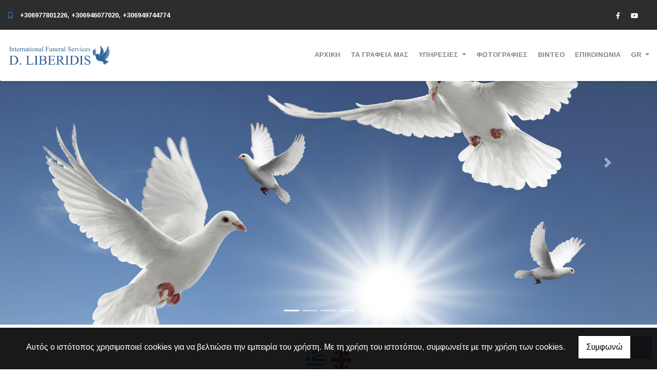

--- FILE ---
content_type: text/html; charset=UTF-8
request_url: https://greecefuneralservices.com/?
body_size: 7577
content:
<!DOCTYPE html><html class="no-js" lang="el">
    <head>

        <meta charset="UTF-8">

        <title>D. Liberidis Funeral Home - Services in Greece</title>
        <meta name="viewport" content="width=device-width, initial-scale=1">
        <meta name="description" content="D. Liberidis Funeral Home - Services, Repatriations, Gremation Athens - Kalymnos - Leros - Kos - Patmos - Lipsoi" />
        <meta name="keywords" content="Δ Λιμπερίδης - Κηδεία - Μνημόσυνο - Τελετές - Μεταφορά σορού - Γραφείο Τελετών Κάλυμνος - Κως - Λέρος - Πάτμος - ΑΘΗΝΑ" />
        <link rel="shortcut icon" href="https://www.4ty.gr/favicon.ico">

        
        <link rel="alternate" href="https://greecefuneralservices.com/index.php?l=el" hreflang="el" /><link rel="alternate" href="https://greecefuneralservices.com/index.php?l=en" hreflang="en" />

        <meta property= "og:title" content="ΓΡΑΦΕΙΑ ΤΕΛΕΤΩΝ Γραφεία Τελετών Δ. Λιμπερίδης | Τελετές & μνημόσυνα Αθήνα - Κάλυμνο - Κως - Λέρος - Πάτμος - Λειψοί" />
<meta property= "og:type" content="organization" />
<meta property= "og:url" content="https://greecefuneralservices.com/index.php?l=el" />
<meta property= "og:image" content="https://content.4ty.gr/merchants/logos/2022/10/47671-LIBERIDIS-LOGO2.png" />
<meta property= "og:site_name" content="4ty.gr" />
<meta property= "fb:admins" content="530698414" />
<meta property= "og:description" content="&nbsp;												Γραφεία Τελετών Δ" />
<meta property= "place:location:latitude" content="37.9957218" />
<meta property= "place:location:longitude" content="23.7254858" />
<meta property= "watergategr:contact:street_address" content="Mιχαήλ Bόδα 92" />
<meta property= "watergategr:contact:locality" content="Αθήνα" />
<meta property= "watergategr:contact:region" content="Αττικής" />
<meta property= "watergategr:contact:postal_code" content="10440" />
<meta property= "watergategr:contact:country_name" content="Greece" />
<meta property= "watergategr:contact:email" content="liberidis18@gmail.com" />
<meta property= "watergategr:contact:phone_number" content="+302247025613" />
<meta property= "og:image" content="https://content.4ty.gr/merchants/photos/2020/05/47671-GRAFEIA-TELETON-Grafeia-Teleton-D-Limperidis-|-Athina --Kalymno---Kos---Leros---Patmos---Leipsoi-d4d4.jpg" />
<meta property= "og:image" content="https://content.4ty.gr/merchants/photos/2020/04/47671-GRAFEIA-TELETON-DLIBERIDIS-Funeral-services-in-Greece-95378058_520198291980975_5301754909182394368_n.jpg" />
<meta property= "og:image" content="https://content.4ty.gr/merchants/photos/2022/10/47671-GRAFEIA-TELETON-Grafeia-Teleton-D-Limperidis-|-Teletes-&-mnimosyna-Athina --Kalymno---Kos---Leros---Patmos---Leipsoi-L8.jpg" />
<meta property= "og:image" content="https://content.4ty.gr/merchants/photos/2022/10/47671-GRAFEIA-TELETON-Grafeia-Teleton-D-Limperidis-|-Teletes-&-mnimosyna-Athina --Kalymno---Kos---Leros---Patmos---Leipsoi-L7.jpg" />
<meta property= "og:image" content="https://content.4ty.gr/merchants/photos/2022/10/47671-GRAFEIA-TELETON-Grafeia-Teleton-D-Limperidis-|-Teletes-&-mnimosyna-Athina --Kalymno---Kos---Leros---Patmos---Leipsoi-L6.jpg" />
<meta property= "og:image" content="https://content.4ty.gr/merchants/photos/2022/10/47671-GRAFEIA-TELETON-Grafeia-Teleton-D-Limperidis-|-Teletes-&-mnimosyna-Athina --Kalymno---Kos---Leros---Patmos---Leipsoi-L5.jpg" />
<meta property= "og:image" content="https://content.4ty.gr/merchants/photos/2022/10/47671-GRAFEIA-TELETON-Grafeia-Teleton-D-Limperidis-|-Teletes-&-mnimosyna-Athina --Kalymno---Kos---Leros---Patmos---Leipsoi-L4.jpg" />
<meta property= "og:image" content="https://content.4ty.gr/merchants/photos/2022/10/47671-GRAFEIA-TELETON-Grafeia-Teleton-D-Limperidis-|-Teletes-&-mnimosyna-Athina --Kalymno---Kos---Leros---Patmos---Leipsoi-L3.jpg" />
<meta property= "og:image" content="https://content.4ty.gr/merchants/photos/2022/10/47671-GRAFEIA-TELETON-Grafeia-Teleton-D-Limperidis-|-Teletes-&-mnimosyna-Athina --Kalymno---Kos---Leros---Patmos---Leipsoi-L2.jpg" />
<meta property= "og:image" content="https://content.4ty.gr/merchants/photos/2022/10/47671-GRAFEIA-TELETON-Grafeia-Teleton-D-Limperidis-|-Teletes-&-mnimosyna-Athina --Kalymno---Kos---Leros---Patmos---Leipsoi-L1.jpg" />
<meta property= "og:image" content="https://content.4ty.gr/merchants/photos/2020/04/47671-GRAFEIA-TELETON-D-Limperidis---Grafeia-Teleton-Kalymnos---Leros---Athina-&-Exoteriko-94889282_1153768198321195_2449643629589823488_n.jpg" />
<meta property= "og:image" content="https://content.4ty.gr/merchants/photos/2020/04/47671-GRAFEIA-TELETON-D-Limperidis---Grafeia-Teleton-Kalymnos---Leros---Athina-&-Exoteriko-95523785_342012320109497_8857748845405143040_n.jpg" />
<meta property= "og:image" content="https://content.4ty.gr/merchants/photos/2019/08/47671-GRAFEIA-TELETON-D-LIMPERIDIS---GRAFEIA-TELETON-KALYMNOS---KOS---LEROS---PATMOS---ATHINA-22.jpg" />
<meta property= "og:image" content="https://content.4ty.gr/merchants/photos/2019/08/47671-GRAFEIA-TELETON-D-LIMPERIDIS---GRAFEIA-TELETON-KALYMNOS---KOS---LEROS---PATMOS---ATHINA-13.jpg" />
<meta property= "og:image" content="https://content.4ty.gr/merchants/photos/2015/06/47671-GRAFEIA-TELETON-D-LIMPERIDIS---GRAFEIA-TELETON-KALYMNOS---LEROS---ATHINA-801.jpg" />

                <link href="https://fonts.googleapis.com/css?family=Arimo:400,700&display=swap&subset=greek-ext" rel="stylesheet">
        <link rel="stylesheet" href="/templates/corporate_v2/vendor/bootstrap/css/bootstrap.min.css" />
        <link rel="stylesheet" href="/templates/corporate_v2/css/main.css" media="screen" />
        <link rel="stylesheet" href="/templates/corporate_v2/template/template.css" media="screen" />
        <link rel="stylesheet" href="/templates/corporate_v2/css/extras.css" media="screen" />

        <script src="https://cdn.jsdelivr.net/npm/appblocks@1.3.0/dist/appblocks.min.js"></script>
        <script src="https://www.google.com/recaptcha/api.js?render=explicit"></script>
        

                <script>
            var galinks = ['4ty.gr', '4tyshop.gr', location.hostname.indexOf('www.') == 0 ? location.hostname.substr(4) : location.hostname];
            (function(i,s,o,g,r,a,m){i['GoogleAnalyticsObject']=r;i[r]=i[r]||function(){
                    (i[r].q=i[r].q||[]).push(arguments)},i[r].l=1*new Date();a=s.createElement(o),
                m=s.getElementsByTagName(o)[0];a.async=1;a.src=g;m.parentNode.insertBefore(a,m)
            })(window,document,'script','//www.google-analytics.com/analytics.js','ga');
            ga('create', 'UA-10296950-1', 'auto', {allowLinker: true});
            ga('require', 'linker');
            ga('linker:autoLink', galinks);
            ga('send', 'pageview');
        </script>
        
        
        
        <script>
            var templatePath = "/templates/corporate_v2";
        </script>

                
        
        <!-- <script>
            _atrk_opts = { atrk_acct:"+cqim1akGFL1vg", domain:"4ty.gr" ,dynamic: true};
            (function() { var as = document.createElement('script'); as.type = 'text/javascript'; as.async = true; as.src = "https://d31qbv1cthcecs.cloudfront.net/atrk.js"; var s = document.getElementsByTagName('script')[0];s.parentNode.insertBefore(as, s); })();
        </script> -->
        <!-- <noscript><img src="https://d5nxst8fruw4z.cloudfront.net/atrk.gif?account=+cqim1akGFL1vg" class="no-display" height="1" width="1" alt="noscript image for google" /></noscript> -->

        
    </head>

    <body class="home " style="">
        


<header>
    <div id="header-top"  >
    <div class="container">
      <div class="row">


          
            <div class="col-md-8"><div class="contact-info-container">
  
          <span class="contact-info-section">
      
        
                  <span class="fas fa-mobile-alt icon"></span>
          <a href="tel:+306977801226, +306946077020, +306949744774">+306977801226, +306946077020, +306949744774</a>
        
        
              </span>
    
  </div></div>
            <div class="col-md-4"><ul class="social-container col-md">

  
  
    
  
    
  
      <li>
      <a href="https://www.facebook.com/profile.php?id=100082855496425" target="_blank" title="facebook">
        <span class="fab fa-facebook-f fa-fw"></span>      </a>
    </li>
      <li>
      <a href="https://www.youtube.com/channel/UCarQnwssx2CGinm8ADExkLw" target="_blank" title="youtube">
        <span class="fab fa-youtube fa-fw"></span>      </a>
    </li>
  </ul>


</div>

          
      </div>
    </div>
  </div>



    <div id="header-middle"  ></div>

    <div id="header-bottom"  >
    <div class="container">
      <div class="row">
        


<nav class="navbar navbar-expand-lg navbar-light" id="main-nav">

			<a id="logo" class="navbar-brand" itemscope itemtype="http://schema.org/ImageObject" href="https://greecefuneralservices.com/index.php?l=el">
		<meta itemprop="contentUrl" content="https://content.4ty.gr/merchants/logos/2022/10/47671-LIBERIDIS-LOGO2.png">
		<meta itemprop="name" content="&Gamma;&rho;&alpha;&phi;&epsilon;ί&alpha; &Tau;&epsilon;&lambda;&epsilon;&tau;ώ&nu; &Delta;. &Lambda;&iota;&mu;&pi;&epsilon;&rho;ί&delta;&eta;&sigmaf; | &Tau;&epsilon;&lambda;&epsilon;&tau;έ&sigmaf; &amp; &mu;&nu;&eta;&mu;ό&sigma;&upsilon;&nu;&alpha; &Alpha;&theta;ή&nu;&alpha;&nbsp;- &Kappa;ά&lambda;&upsilon;&mu;&nu;&omicron; - &Kappa;&omega;&sigmaf; - &Lambda;έ&rho;&omicron;&sigmaf; - &Pi;ά&tau;&mu;&omicron;&sigmaf; - &Lambda;&epsilon;&iota;&psi;&omicron;ί">
		<img src="https://content.4ty.gr/merchants/logos/2022/10/47671-LIBERIDIS-LOGO2.png" alt="Γραφεία Τελετών Δ. Λιμπερίδης | Τελετές & μνημόσυνα Αθήνα - Κάλυμνο - Κως - Λέρος - Πάτμος - Λειψοί" style="" />
	</a>

	<button class="navbar-toggler" type="button" data-toggle="collapse" data-target="#mainNavContent" aria-controls="mainNavContent" aria-expanded="false" aria-label="Toggle navigation">
		<span class="fas fa-bars"></span>
	</button>

	<div class="collapse navbar-collapse" id="mainNavContent">
		<ul class="navbar-nav">

						
			<li class=" nav-item ">
				<a href="https://greecefuneralservices.com/index.php?l=el" title="ΑΡΧΙΚΗ" class="nav-link"  style="" target="_self" >
					ΑΡΧΙΚΗ				</a>

				
				</li>
			
			<li class=" nav-item ">
				<a href="https://greecefuneralservices.com/more.php?l=el" title="ΤΑ ΓΡΑΦΕΙΑ ΜΑΣ" class="nav-link"  style="" target="_self" >
					ΤΑ ΓΡΑΦΕΙΑ ΜΑΣ				</a>

				
				</li>
			
			<li class=" nav-item  dropdown ">
				<a href="https://greecefuneralservices.com/more2.php?l=el" title="ΥΠΗΡΕΣΙΕΣ" class="nav-link dropdown-toggle " data-toggle="dropdown" aria-expanded="false" style="" target="_self" >
					ΥΠΗΡΕΣΙΕΣ				</a>

										<ul class="dropdown-menu">
																															<li class=" nav-item ">
																		<a href="https://greecefuneralservices.com/more2.php?l=el&id=12517" class="nav-link"  style="" target="_self" >
											ΚΗΔΕΙΕΣ - ΜΝΗΜΟΣΥΝΑ										</a>

									
								</li>
																								<li class=" nav-item ">
																		<a href="https://greecefuneralservices.com/more2.php?l=el&id=12559" class="nav-link"  style="" target="_self" >
											ΜΕΤΑΦΟΡΑ ΣΟΡΟΥ										</a>

									
								</li>
																								<li class=" nav-item ">
																		<a href="https://greecefuneralservices.com/more2.php?l=el&id=12560" class="nav-link"  style="" target="_self" >
											ΑΠΟΤΕΦΡΩΣΕΙΣ										</a>

									
								</li>
																								<li class=" nav-item ">
																		<a href="https://greecefuneralservices.com/more2.php?l=el&id=12519" class="nav-link"  style="" target="_self" >
											ΑΝΘΟΣΤΟΛΙΣΜΟΙ										</a>

									
								</li>
													</ul>
					
				</li>
			
			<li class=" nav-item ">
				<a href="https://greecefuneralservices.com/photogallery.php?l=el" title="ΦΩΤΟΓΡΑΦΙΕΣ" class="nav-link"  style="" target="_self" >
					ΦΩΤΟΓΡΑΦΙΕΣ				</a>

				
				</li>
			
			<li class=" nav-item ">
				<a href="https://greecefuneralservices.com/video.php?l=el" title="ΒΙΝΤΕΟ" class="nav-link"  style="" target="_self" >
					ΒΙΝΤΕΟ				</a>

				
				</li>
			
			<li class=" nav-item ">
				<a href="https://greecefuneralservices.com/contact.php?l=el" title="ΕΠΙΚΟΙΝΩΝΙΑ" class="nav-link"  style="" target="_self" >
					ΕΠΙΚΟΙΝΩΝΙΑ				</a>

				
				</li>
			
			<li class="nav-item dropdown langs">
				
    <a class="nav-link dropdown-toggle" href="#" id="langsDropdown" role="button" data-toggle="dropdown" aria-haspopup="true" aria-expanded="false" title="Change language">
        Gr    </a>
    <div class="langsDropdown dropdown-menu dropdown-menu-right" aria-labelledby="langsDropdown">
                    <a class="dropdown-item active el" 
               href="https://greecefuneralservices.com/index.php?l=el" title="Gr">
                Gr            </a>
                    <a class="dropdown-item  en" 
               href="https://greecefuneralservices.com/index.php?l=en" title="En">
                En            </a>
            </div>
			</li>
		</ul>
	</div>
</nav>
      </div>
    </div>
  </div>

  
    <div id="main-slideshow" class="carousel slide" data-ride="carousel">
        <ol class="carousel-indicators">
        <li data-target="#main-slideshow" data-slide-to="0" class="active"><li data-target="#main-slideshow" data-slide-to="1" class=""><li data-target="#main-slideshow" data-slide-to="2" class=""><li data-target="#main-slideshow" data-slide-to="3" class=""><li data-target="#main-slideshow" data-slide-to="4" class="">        </ol>
        <div class="carousel-inner">
        <div class="carousel-item active"><img class="d-block w-100" src="https://content.4ty.gr/subdomain-bgslideshows/47671/ffunersl-13.jpg" alt="Slideshow image" title=""></div><div class="carousel-item"><img class="d-block w-100" src="https://content.4ty.gr/subdomain-bgslideshows/47671/ffunersl-14.jpg" alt="Slideshow image" title=""></div><div class="carousel-item"><img class="d-block w-100" src="https://content.4ty.gr/subdomain-bgslideshows/47671/ffunersl-18.jpg" alt="Slideshow image" title=""></div><div class="carousel-item"><img class="d-block w-100" src="https://content.4ty.gr/subdomain-bgslideshows/47671/ffunersl-17.jpg" alt="Slideshow image" title=""></div><div class="carousel-item"><img class="d-block w-100" src="https://content.4ty.gr/subdomain-bgslideshows/47671/ffunersl-16.jpg" alt="Slideshow image" title=""></div>        </div>

                    <a class="carousel-control-prev" href="#main-slideshow" role="button" data-slide="prev">
                <span class="carousel-control-prev-icon" aria-hidden="true"></span>
                <span class="sr-only">Previous</span>
            </a>
            <a class="carousel-control-next" href="#main-slideshow" role="button" data-slide="next">
                <span class="carousel-control-next-icon" aria-hidden="true"></span>
                <span class="sr-only">Next</span>
            </a>
            
    </div>

  
          <!-- Color -->
      <link rel="stylesheet" href="/templates/corporate_v2/template/colors/navy/color.css" media="screen" />
      <script src="/templates/corporate_v2/template/colors/navy/color.js"></script>
    
      
    <div id="fb-root"></div>
  <!-- <script async defer crossorigin="anonymous" src="https://connect.facebook.net/el_GR/sdk.js#xfbml=1&version=v4.0&appId=718602401937660&autoLogAppEvents=1"></script> -->

  
    
</header>

        <main class="container-fluid">
                                        <div id="premium-text" class="row">
                    <div class="col-md-12">
                        <table align="center" border="0" cellpadding="0" cellspacing="0" style="width:80%">
	<tbody>
		<tr>
			<td style="text-align:center">&nbsp;</td>
		</tr>
		<tr>
			<td style="text-align:center">&nbsp;</td>
		</tr>
		<tr>
			<td style="text-align:center"><a href="http://www.greecefuneralservices.com/"><img alt="" src="https://reseller-content.4ty.gr/site2/chris-ftp/diafores/ongraphics/flag-gr.jpg" style="height:42px; width:42px" /></a>&nbsp;&nbsp;<a href="http://www.greecefuneralservices.com/index.php?l=en"><img alt="" src="https://reseller-content.4ty.gr/site2/chris-ftp/diafores/ongraphics/flag-gr1.jpg" style="height:42px; width:42px" /></a></td>
		</tr>
		<tr>
			<td>&nbsp;</td>
		</tr>
		<tr>
			<td style="text-align:center">
			<p><span style="color:#31649a"><span style="font-family:Georgia,serif"><span style="font-size:28px"><strong>Καλωσήρθατε στη σελίδα μας!</strong></span></span></span><br />
			<span style="color:#666666"><span style="font-size:18px">Τα γραφεία τελετών Δ.ΛΙΜΠΕΡΙΔΗΣ δραστηριοποιούνται στο χώρο των πένθιμων τελετών εδώ και χρόνια με έδρα την Αττικη και σε πολλά νησιά του Αιγαίου. Χάρη στην πολυετή εμπειρία που διαθέτουμε, είμαστε σε θέση να αναλάβουμε πλήρως, την οργάνωση της πένθιμης τελετής (κηδεία, μνημόσυνο) του αγαπημένου σας προσώπου.</span></span><br />
			<br />
			<span style="color:#31649a"><span style="font-size:18px"><strong>ΆΜΕΣΗ ΕΞΥΠΗΡΕΤΗΣΗ ΟΛΟ ΤΟ 24ΩΡΟ!</strong></span></span><br />
			<span style="color:#666666"><span style="font-size:18px">Πάντα με σεβασμό και συνέπεια σε αυτή τη δύσκολη στιγμή που περνάει κάθε οικογένεια.</span></span></p>

			<p><br />
			<span style="color:#666666"><span style="font-size:18px"><img alt="" src="https://content.4ty.gr/merchants/logos/2022/10/47671-LIBERIDIS-LOGO2.png" style="height:80px; width:391px" /></span></span></p>
			</td>
		</tr>
	</tbody>
</table>

<p>&nbsp;</p>
                    </div>
                </div>
                        
                                        <div id="exclusiveURLs" class="row justify-content-md-center">
                                        <figure class="figure exclusive-url col-md bigUrl">
                                                    <div class="url-head" style="background-image: url(https://content.4ty.gr/merchants/exclusive_urls/47671/ffunersl2.jpg);">
                                                    <img 
                                src="https://content.4ty.gr/merchants/exclusive_urls/47671/ffunersl2.jpg" 
                                alt="Κηδείες & Μνημόσυνα " 
                                title="Κηδείες & Μνημόσυνα " 
                                class="figure-img img-fluid" />
                        </div>
                        <figcaption class="figure-caption">
                            <div class="contents-wrapper">
                                <a class="url-title" href="/more2.php?l=el&id=12517" title="Κηδείες & Μνημόσυνα " >
                                    <h3> Κηδείες & Μνημόσυνα  </h3>
                                </a>
                                <p class="url-contents">Τα γραφεία τελετών Δ. Λιμπερίδης ιδρύθηκε πριν χρόνια και σας προσφέρει ολοκληρωμένες υπηρεσίες με υπευθυνότητα, αξιοπιστία και συνέπεια. Η επιχείρησή μας διαθέτει εξειδικευμένο προσωπικό και σύγχρονο εξοπλισμό έτσι ώστε η τελετή ή το μνημόσυνο...</p>
                                                                    <a href="/more2.php?l=el&id=12517" title="Κηδείες & Μνημόσυνα " class="url btn button" >
                                        ΠΕΡΙΣΣΟΤΕΡΑ                                    </a>
                                                            </div>
                        </figcaption>
                    </figure>
                                        <figure class="figure exclusive-url col-md smallUrl">
                                                    <div class="url-head">
                                                    <img 
                                src="https://content.4ty.gr/merchants/exclusive_urls/47671/ffunersl3.jpg" 
                                alt="ΜΕΤΑΦΟΡΑ ΣΟΡΟΥ " 
                                title="ΜΕΤΑΦΟΡΑ ΣΟΡΟΥ " 
                                class="figure-img img-fluid" />
                        </div>
                        <figcaption class="figure-caption">
                            <div class="contents-wrapper">
                                <a class="url-title" href="/more2.php?l=el&id=12559" title="ΜΕΤΑΦΟΡΑ ΣΟΡΟΥ " >
                                    <h3> ΜΕΤΑΦΟΡΑ ΣΟΡΟΥ  </h3>
                                </a>
                                <p class="url-contents">Έχοντας γνωρίσει τις δυσκολίες της γραφειοκρατίας στη χώρα μας μέσα από την πολυετή μας πείρα, σας εγγυώμαστε τον επαναπατρισμό του αγαπημένου σας προσώπου, αναλαμβάνοντας όλες τις τυπικές διαδικασίες από τη χώρα αποστολής...</p>
                                                                    <a href="/more2.php?l=el&id=12559" title="ΜΕΤΑΦΟΡΑ ΣΟΡΟΥ " class="url btn button" >
                                        ΠΕΡΙΣΣΟΤΕΡΑ                                    </a>
                                                            </div>
                        </figcaption>
                    </figure>
                                        <figure class="figure exclusive-url col-md smallUrl">
                                                    <div class="url-head">
                                                    <img 
                                src="https://content.4ty.gr/merchants/exclusive_urls/47671/ffunersl4.jpg" 
                                alt="ΑΠΟΤΕΦΡΩΣΕΙΣ " 
                                title="ΑΠΟΤΕΦΡΩΣΕΙΣ " 
                                class="figure-img img-fluid" />
                        </div>
                        <figcaption class="figure-caption">
                            <div class="contents-wrapper">
                                <a class="url-title" href="/more2.php?l=el&id=12560" title="ΑΠΟΤΕΦΡΩΣΕΙΣ " >
                                    <h3> ΑΠΟΤΕΦΡΩΣΕΙΣ  </h3>
                                </a>
                                <p class="url-contents">Η επιλογή της εξόδιας διαδικασίας είναι απόλυτα προσωπική υπόθεση. Το γραφείο τελετών Δ. Λιμπερίδης, σεβόμενο πλήρως τις επιθυμίες σας, στηρίζει την όποια επιλογή σας και αναλαμβάνει την αποτέφρωση του αγαπημένου σας προσώπου...</p>
                                                                    <a href="/more2.php?l=el&id=12560" title="ΑΠΟΤΕΦΡΩΣΕΙΣ " class="url btn button" >
                                        ΠΕΡΙΣΣΟΤΕΡΑ                                    </a>
                                                            </div>
                        </figcaption>
                    </figure>
                                        <figure class="figure exclusive-url col-md smallUrl">
                                                    <div class="url-head">
                                                    <img 
                                src="https://content.4ty.gr/merchants/exclusive_urls/47671/ffunersl5.jpg" 
                                alt="ΑΝΘΟΣΤΟΛΙΣΜΟΙ " 
                                title="ΑΝΘΟΣΤΟΛΙΣΜΟΙ " 
                                class="figure-img img-fluid" />
                        </div>
                        <figcaption class="figure-caption">
                            <div class="contents-wrapper">
                                <a class="url-title" href="/more2.php?l=el&id=12519" title="ΑΝΘΟΣΤΟΛΙΣΜΟΙ " >
                                    <h3> ΑΝΘΟΣΤΟΛΙΣΜΟΙ  </h3>
                                </a>
                                <p class="url-contents">Αναλαμβάνουμε τον ανθοστολισμό της σορού, της εκκλησίας, του χώρου παραμονής της σορού, και του τάφου.​ Παραγγέλνουμε τα στέφανα που θα κατατεθούν από εσάς ή τους λοιπούς συγγενείς και φίλους...

</p>
                                                                    <a href="/more2.php?l=el&id=12519" title="ΑΝΘΟΣΤΟΛΙΣΜΟΙ " class="url btn button" >
                                        ΠΕΡΙΣΣΟΤΕΡΑ                                    </a>
                                                            </div>
                        </figcaption>
                    </figure>
                                        <figure class="figure exclusive-url col-md bigUrl">
                                                    <div class="url-head" style="background-image: url(https://content.4ty.gr/merchants/exclusive_urls/47671/d8.jpg);">
                                                    <img 
                                src="https://content.4ty.gr/merchants/exclusive_urls/47671/d8.jpg" 
                                alt="Αναλαμβάνουμε Τελετές σε Ελλάδα & Εξωτερικό. " 
                                title="Αναλαμβάνουμε Τελετές σε Ελλάδα & Εξωτερικό. " 
                                class="figure-img img-fluid" />
                        </div>
                        <figcaption class="figure-caption">
                            <div class="contents-wrapper">
                                <a class="url-title" href="http://www.greecefuneralservices.com/more.php?l=el" title="Αναλαμβάνουμε Τελετές σε Ελλάδα & Εξωτερικό. " >
                                    <h3> Αναλαμβάνουμε Τελετές σε Ελλάδα & Εξωτερικό.  </h3>
                                </a>
                                <p class="url-contents">Γραφεία Τελετών Λιμπερίδης</p>
                                                                    <a href="http://www.greecefuneralservices.com/more.php?l=el" title="Αναλαμβάνουμε Τελετές σε Ελλάδα & Εξωτερικό. " class="url btn button" >
                                        ΠΕΡΙΣΣΟΤΕΡΑ                                    </a>
                                                            </div>
                        </figcaption>
                    </figure>
                                    </div>
                        
                                    
        </main>

        
<div id="move-top">
  <span class="fas fa-chevron-up"></span>
</div>

<footer id="footer">
  <div class="container-fluid">

    
      <div class="row">

        <div class="col-md-6 left">
                      
                            <link rel="stylesheet" href="https://unpkg.com/leaflet@1.5.1/dist/leaflet.css"
                integrity="sha512-xwE/Az9zrjBIphAcBb3F6JVqxf46+CDLwfLMHloNu6KEQCAWi6HcDUbeOfBIptF7tcCzusKFjFw2yuvEpDL9wQ=="
                crossorigin=""
              />
              <script src="https://unpkg.com/leaflet@1.5.1/dist/leaflet.js"
                integrity="sha512-GffPMF3RvMeYyc1LWMHtK8EbPv0iNZ8/oTtHPx9/cc2ILxQ+u905qIwdpULaqDkyBKgOaB57QTMg7ztg8Jm2Og=="
                crossorigin="" async>
              </script>
              <div id="home-map" class="map-holder osm lazyload" itemscope itemtype="http://schema.org/Map"
                data-x="37.9957218"
                data-y="23.7254858"
              >
              </div>
                    </div>

        <div class="col-md-6 right">
          
    <section class="row contactform">
        <div class="container" id="contact-form">
            <form action="?" method="post" class="row">
                                <div class="col-md-4">
                    <div id="basic-contact-fields">
                        <div class="form-group">
                            <label for="fullName">Ονομ/νυμο</label>
                            <input type="text" class="form-control" id="fullName" name="fullName" required />
                        </div>
                        <div class="form-group">
                            <label for="email">E-mail</label>
                            <input type="email" class="form-control" id="email" name="email" required />
                        </div>
                        <div class="form-group">
                            <label for="phone">Τηλέφωνο</label>
                            <input type="tel" class="form-control" id="phone" name="phone" />
                        </div>
                    </div>


                                                            

                </div>
                <div class="col-md-8 notes-container">
                    <div class="form-group">
                        <label for="notes">Σημειώσεις</label>
                        <textarea class="form-control" id="notes" name="notes"></textarea>
                    </div>
                </div>

                <div class="col-md-12">
                    <div class="form-group actions">
                        <div id="g-recaptcha" class="g-recaptcha" data-sitekey="6LeUnYoUAAAAAFDJYsZBhnd905OPQYG5B9xT1VRm"></div>
                        <button class="btn button inverted" type="submit">Αποστολή</button>
                    </div>
                </div>

            </form>
        </div>
    </section>
              <h1 id="page-title">&Gamma;&rho;&alpha;&phi;&epsilon;ί&alpha; &Tau;&epsilon;&lambda;&epsilon;&tau;ώ&nu; &Delta;. &Lambda;&iota;&mu;&pi;&epsilon;&rho;ί&delta;&eta;&sigmaf; | &Tau;&epsilon;&lambda;&epsilon;&tau;έ&sigmaf; &amp; &mu;&nu;&eta;&mu;ό&sigma;&upsilon;&nu;&alpha; &Alpha;&theta;ή&nu;&alpha;&nbsp;- &Kappa;ά&lambda;&upsilon;&mu;&nu;&omicron; - &Kappa;&omega;&sigmaf; - &Lambda;έ&rho;&omicron;&sigmaf; - &Pi;ά&tau;&mu;&omicron;&sigmaf; - &Lambda;&epsilon;&iota;&psi;&omicron;ί</h1>
          <div class="contact-info">
            <div class="contact-info-container">
  
          <span class="contact-info-section">
      
        
                  <span class="fas fa-mobile-alt icon"></span>
          <a href="tel:+306977801226, +306946077020, +306949744774">+306977801226, +306946077020, +306949744774</a>
        
        
              </span>
    
  </div>          </div>
          <div class="social">
            <ul class="social-container col-md">

  
  
    
  
    
  
      <li>
      <a href="https://www.facebook.com/profile.php?id=100082855496425" target="_blank" title="facebook">
        <span class="fab fa-facebook-f fa-fw"></span>      </a>
    </li>
      <li>
      <a href="https://www.youtube.com/channel/UCarQnwssx2CGinm8ADExkLw" target="_blank" title="youtube">
        <span class="fab fa-youtube fa-fw"></span>      </a>
    </li>
  </ul>


          </div>
          <div class="logo">
            <a id="fourty-logo" href="http://demoplus.4ty.gr/">
              <img class="img-fluid" src="/templates/corporate_v2/images/footer-logo.png" alt="Power by 4ty.gr" />
            </a>
          </div>
        </div>

      </div>

    

  </div>
</footer>

        <div id="cookie-notice">
            <p>Αυτός ο ιστότοπος χρησιμοποιεί cookies για να βελτιώσει την εμπειρία του χρήστη. Με τη χρήση του ιστοτόπου, συμφωνείτε με την χρήση των cookies.</p>
            <button id="cookies-agree">Συμφωνώ</button>
        </div>
        
<script>
    // Set all the global data we need.
    var useLocalData = false;
    var headerText = '';
            var headerText = JSON.parse('{"mobile":"+306977801226, +306946077020, +306949744774"}');
        var templatePath = "/templates/corporate_v2";
    var domain = "4ty.gr";
    var lang = "el";
    var merchant = {
        lat: 37.9957218,
        lng: 23.7254858,
        eponymia: '&Gamma;&rho;&alpha;&phi;&epsilon;ί&alpha; &Tau;&epsilon;&lambda;&epsilon;&tau;ώ&nu; &Delta;. &Lambda;&iota;&mu;&pi;&epsilon;&rho;ί&delta;&eta;&sigmaf; | &Tau;&epsilon;&lambda;&epsilon;&tau;έ&sigmaf; &amp; &mu;&nu;&eta;&mu;ό&sigma;&upsilon;&nu;&alpha; &Alpha;&theta;ή&nu;&alpha;&nbsp;- &Kappa;ά&lambda;&upsilon;&mu;&nu;&omicron; - &Kappa;&omega;&sigmaf; - &Lambda;έ&rho;&omicron;&sigmaf; - &Pi;ά&tau;&mu;&omicron;&sigmaf; - &Lambda;&epsilon;&iota;&psi;&omicron;ί',
        address: 'M&iota;&chi;&alpha;ή&lambda; Bό&delta;&alpha; 92, 10440 Αθήνα',
        phones: '+302247025613'
    };
    var contact = {
        displayMsg: "false"
    };
    var trans = {
        tel: 'Τηλ.'
    };
    var ads = new Array();
</script>

<script src="/templates/corporate_v2/vendor/jquery-3.4.1.min.js"></script>
<script src="/templates/corporate_v2/vendor/popper.js" defer></script>
<script src="/templates/corporate_v2/vendor/bootstrap/js/bootstrap.min.js" defer></script>
<script src="/templates/corporate_v2/vendor/fontawesome/solid.js" defer></script>
<script src="/templates/corporate_v2/vendor/fontawesome/brands.js" defer></script>
<script src="/templates/corporate_v2/vendor/fontawesome/fontawesome.js" defer></script>
<script src="/templates/corporate_v2/vendor/lazysizes.min.js" async></script>
<script src="/templates/corporate_v2/template/main.js" defer></script>

    <script src="/js/cookies.js" defer></script>


<script>
    function toggleDebugToolbar() {
        $('#debug-toolbar').toggleClass('open');
    }

    $('.debug-content-toggler').on('click', function(e) {
        $(e.target).nextAll('.tab').first().slideToggle('fast');
    });
</script>
        <link rel="stylesheet" href="/templates/submenuextras-master/extras_bs4.css" media="screen" />
        <script src="/templates/submenuextras-master/extras_bs4.js" defer></script>
    </body>
    
</html>


--- FILE ---
content_type: text/html; charset=utf-8
request_url: https://www.google.com/recaptcha/api2/anchor?ar=1&k=6LeUnYoUAAAAAFDJYsZBhnd905OPQYG5B9xT1VRm&co=aHR0cHM6Ly9ncmVlY2VmdW5lcmFsc2VydmljZXMuY29tOjQ0Mw..&hl=en&v=N67nZn4AqZkNcbeMu4prBgzg&size=normal&anchor-ms=20000&execute-ms=30000&cb=aq8rvupzfdwm
body_size: 49477
content:
<!DOCTYPE HTML><html dir="ltr" lang="en"><head><meta http-equiv="Content-Type" content="text/html; charset=UTF-8">
<meta http-equiv="X-UA-Compatible" content="IE=edge">
<title>reCAPTCHA</title>
<style type="text/css">
/* cyrillic-ext */
@font-face {
  font-family: 'Roboto';
  font-style: normal;
  font-weight: 400;
  font-stretch: 100%;
  src: url(//fonts.gstatic.com/s/roboto/v48/KFO7CnqEu92Fr1ME7kSn66aGLdTylUAMa3GUBHMdazTgWw.woff2) format('woff2');
  unicode-range: U+0460-052F, U+1C80-1C8A, U+20B4, U+2DE0-2DFF, U+A640-A69F, U+FE2E-FE2F;
}
/* cyrillic */
@font-face {
  font-family: 'Roboto';
  font-style: normal;
  font-weight: 400;
  font-stretch: 100%;
  src: url(//fonts.gstatic.com/s/roboto/v48/KFO7CnqEu92Fr1ME7kSn66aGLdTylUAMa3iUBHMdazTgWw.woff2) format('woff2');
  unicode-range: U+0301, U+0400-045F, U+0490-0491, U+04B0-04B1, U+2116;
}
/* greek-ext */
@font-face {
  font-family: 'Roboto';
  font-style: normal;
  font-weight: 400;
  font-stretch: 100%;
  src: url(//fonts.gstatic.com/s/roboto/v48/KFO7CnqEu92Fr1ME7kSn66aGLdTylUAMa3CUBHMdazTgWw.woff2) format('woff2');
  unicode-range: U+1F00-1FFF;
}
/* greek */
@font-face {
  font-family: 'Roboto';
  font-style: normal;
  font-weight: 400;
  font-stretch: 100%;
  src: url(//fonts.gstatic.com/s/roboto/v48/KFO7CnqEu92Fr1ME7kSn66aGLdTylUAMa3-UBHMdazTgWw.woff2) format('woff2');
  unicode-range: U+0370-0377, U+037A-037F, U+0384-038A, U+038C, U+038E-03A1, U+03A3-03FF;
}
/* math */
@font-face {
  font-family: 'Roboto';
  font-style: normal;
  font-weight: 400;
  font-stretch: 100%;
  src: url(//fonts.gstatic.com/s/roboto/v48/KFO7CnqEu92Fr1ME7kSn66aGLdTylUAMawCUBHMdazTgWw.woff2) format('woff2');
  unicode-range: U+0302-0303, U+0305, U+0307-0308, U+0310, U+0312, U+0315, U+031A, U+0326-0327, U+032C, U+032F-0330, U+0332-0333, U+0338, U+033A, U+0346, U+034D, U+0391-03A1, U+03A3-03A9, U+03B1-03C9, U+03D1, U+03D5-03D6, U+03F0-03F1, U+03F4-03F5, U+2016-2017, U+2034-2038, U+203C, U+2040, U+2043, U+2047, U+2050, U+2057, U+205F, U+2070-2071, U+2074-208E, U+2090-209C, U+20D0-20DC, U+20E1, U+20E5-20EF, U+2100-2112, U+2114-2115, U+2117-2121, U+2123-214F, U+2190, U+2192, U+2194-21AE, U+21B0-21E5, U+21F1-21F2, U+21F4-2211, U+2213-2214, U+2216-22FF, U+2308-230B, U+2310, U+2319, U+231C-2321, U+2336-237A, U+237C, U+2395, U+239B-23B7, U+23D0, U+23DC-23E1, U+2474-2475, U+25AF, U+25B3, U+25B7, U+25BD, U+25C1, U+25CA, U+25CC, U+25FB, U+266D-266F, U+27C0-27FF, U+2900-2AFF, U+2B0E-2B11, U+2B30-2B4C, U+2BFE, U+3030, U+FF5B, U+FF5D, U+1D400-1D7FF, U+1EE00-1EEFF;
}
/* symbols */
@font-face {
  font-family: 'Roboto';
  font-style: normal;
  font-weight: 400;
  font-stretch: 100%;
  src: url(//fonts.gstatic.com/s/roboto/v48/KFO7CnqEu92Fr1ME7kSn66aGLdTylUAMaxKUBHMdazTgWw.woff2) format('woff2');
  unicode-range: U+0001-000C, U+000E-001F, U+007F-009F, U+20DD-20E0, U+20E2-20E4, U+2150-218F, U+2190, U+2192, U+2194-2199, U+21AF, U+21E6-21F0, U+21F3, U+2218-2219, U+2299, U+22C4-22C6, U+2300-243F, U+2440-244A, U+2460-24FF, U+25A0-27BF, U+2800-28FF, U+2921-2922, U+2981, U+29BF, U+29EB, U+2B00-2BFF, U+4DC0-4DFF, U+FFF9-FFFB, U+10140-1018E, U+10190-1019C, U+101A0, U+101D0-101FD, U+102E0-102FB, U+10E60-10E7E, U+1D2C0-1D2D3, U+1D2E0-1D37F, U+1F000-1F0FF, U+1F100-1F1AD, U+1F1E6-1F1FF, U+1F30D-1F30F, U+1F315, U+1F31C, U+1F31E, U+1F320-1F32C, U+1F336, U+1F378, U+1F37D, U+1F382, U+1F393-1F39F, U+1F3A7-1F3A8, U+1F3AC-1F3AF, U+1F3C2, U+1F3C4-1F3C6, U+1F3CA-1F3CE, U+1F3D4-1F3E0, U+1F3ED, U+1F3F1-1F3F3, U+1F3F5-1F3F7, U+1F408, U+1F415, U+1F41F, U+1F426, U+1F43F, U+1F441-1F442, U+1F444, U+1F446-1F449, U+1F44C-1F44E, U+1F453, U+1F46A, U+1F47D, U+1F4A3, U+1F4B0, U+1F4B3, U+1F4B9, U+1F4BB, U+1F4BF, U+1F4C8-1F4CB, U+1F4D6, U+1F4DA, U+1F4DF, U+1F4E3-1F4E6, U+1F4EA-1F4ED, U+1F4F7, U+1F4F9-1F4FB, U+1F4FD-1F4FE, U+1F503, U+1F507-1F50B, U+1F50D, U+1F512-1F513, U+1F53E-1F54A, U+1F54F-1F5FA, U+1F610, U+1F650-1F67F, U+1F687, U+1F68D, U+1F691, U+1F694, U+1F698, U+1F6AD, U+1F6B2, U+1F6B9-1F6BA, U+1F6BC, U+1F6C6-1F6CF, U+1F6D3-1F6D7, U+1F6E0-1F6EA, U+1F6F0-1F6F3, U+1F6F7-1F6FC, U+1F700-1F7FF, U+1F800-1F80B, U+1F810-1F847, U+1F850-1F859, U+1F860-1F887, U+1F890-1F8AD, U+1F8B0-1F8BB, U+1F8C0-1F8C1, U+1F900-1F90B, U+1F93B, U+1F946, U+1F984, U+1F996, U+1F9E9, U+1FA00-1FA6F, U+1FA70-1FA7C, U+1FA80-1FA89, U+1FA8F-1FAC6, U+1FACE-1FADC, U+1FADF-1FAE9, U+1FAF0-1FAF8, U+1FB00-1FBFF;
}
/* vietnamese */
@font-face {
  font-family: 'Roboto';
  font-style: normal;
  font-weight: 400;
  font-stretch: 100%;
  src: url(//fonts.gstatic.com/s/roboto/v48/KFO7CnqEu92Fr1ME7kSn66aGLdTylUAMa3OUBHMdazTgWw.woff2) format('woff2');
  unicode-range: U+0102-0103, U+0110-0111, U+0128-0129, U+0168-0169, U+01A0-01A1, U+01AF-01B0, U+0300-0301, U+0303-0304, U+0308-0309, U+0323, U+0329, U+1EA0-1EF9, U+20AB;
}
/* latin-ext */
@font-face {
  font-family: 'Roboto';
  font-style: normal;
  font-weight: 400;
  font-stretch: 100%;
  src: url(//fonts.gstatic.com/s/roboto/v48/KFO7CnqEu92Fr1ME7kSn66aGLdTylUAMa3KUBHMdazTgWw.woff2) format('woff2');
  unicode-range: U+0100-02BA, U+02BD-02C5, U+02C7-02CC, U+02CE-02D7, U+02DD-02FF, U+0304, U+0308, U+0329, U+1D00-1DBF, U+1E00-1E9F, U+1EF2-1EFF, U+2020, U+20A0-20AB, U+20AD-20C0, U+2113, U+2C60-2C7F, U+A720-A7FF;
}
/* latin */
@font-face {
  font-family: 'Roboto';
  font-style: normal;
  font-weight: 400;
  font-stretch: 100%;
  src: url(//fonts.gstatic.com/s/roboto/v48/KFO7CnqEu92Fr1ME7kSn66aGLdTylUAMa3yUBHMdazQ.woff2) format('woff2');
  unicode-range: U+0000-00FF, U+0131, U+0152-0153, U+02BB-02BC, U+02C6, U+02DA, U+02DC, U+0304, U+0308, U+0329, U+2000-206F, U+20AC, U+2122, U+2191, U+2193, U+2212, U+2215, U+FEFF, U+FFFD;
}
/* cyrillic-ext */
@font-face {
  font-family: 'Roboto';
  font-style: normal;
  font-weight: 500;
  font-stretch: 100%;
  src: url(//fonts.gstatic.com/s/roboto/v48/KFO7CnqEu92Fr1ME7kSn66aGLdTylUAMa3GUBHMdazTgWw.woff2) format('woff2');
  unicode-range: U+0460-052F, U+1C80-1C8A, U+20B4, U+2DE0-2DFF, U+A640-A69F, U+FE2E-FE2F;
}
/* cyrillic */
@font-face {
  font-family: 'Roboto';
  font-style: normal;
  font-weight: 500;
  font-stretch: 100%;
  src: url(//fonts.gstatic.com/s/roboto/v48/KFO7CnqEu92Fr1ME7kSn66aGLdTylUAMa3iUBHMdazTgWw.woff2) format('woff2');
  unicode-range: U+0301, U+0400-045F, U+0490-0491, U+04B0-04B1, U+2116;
}
/* greek-ext */
@font-face {
  font-family: 'Roboto';
  font-style: normal;
  font-weight: 500;
  font-stretch: 100%;
  src: url(//fonts.gstatic.com/s/roboto/v48/KFO7CnqEu92Fr1ME7kSn66aGLdTylUAMa3CUBHMdazTgWw.woff2) format('woff2');
  unicode-range: U+1F00-1FFF;
}
/* greek */
@font-face {
  font-family: 'Roboto';
  font-style: normal;
  font-weight: 500;
  font-stretch: 100%;
  src: url(//fonts.gstatic.com/s/roboto/v48/KFO7CnqEu92Fr1ME7kSn66aGLdTylUAMa3-UBHMdazTgWw.woff2) format('woff2');
  unicode-range: U+0370-0377, U+037A-037F, U+0384-038A, U+038C, U+038E-03A1, U+03A3-03FF;
}
/* math */
@font-face {
  font-family: 'Roboto';
  font-style: normal;
  font-weight: 500;
  font-stretch: 100%;
  src: url(//fonts.gstatic.com/s/roboto/v48/KFO7CnqEu92Fr1ME7kSn66aGLdTylUAMawCUBHMdazTgWw.woff2) format('woff2');
  unicode-range: U+0302-0303, U+0305, U+0307-0308, U+0310, U+0312, U+0315, U+031A, U+0326-0327, U+032C, U+032F-0330, U+0332-0333, U+0338, U+033A, U+0346, U+034D, U+0391-03A1, U+03A3-03A9, U+03B1-03C9, U+03D1, U+03D5-03D6, U+03F0-03F1, U+03F4-03F5, U+2016-2017, U+2034-2038, U+203C, U+2040, U+2043, U+2047, U+2050, U+2057, U+205F, U+2070-2071, U+2074-208E, U+2090-209C, U+20D0-20DC, U+20E1, U+20E5-20EF, U+2100-2112, U+2114-2115, U+2117-2121, U+2123-214F, U+2190, U+2192, U+2194-21AE, U+21B0-21E5, U+21F1-21F2, U+21F4-2211, U+2213-2214, U+2216-22FF, U+2308-230B, U+2310, U+2319, U+231C-2321, U+2336-237A, U+237C, U+2395, U+239B-23B7, U+23D0, U+23DC-23E1, U+2474-2475, U+25AF, U+25B3, U+25B7, U+25BD, U+25C1, U+25CA, U+25CC, U+25FB, U+266D-266F, U+27C0-27FF, U+2900-2AFF, U+2B0E-2B11, U+2B30-2B4C, U+2BFE, U+3030, U+FF5B, U+FF5D, U+1D400-1D7FF, U+1EE00-1EEFF;
}
/* symbols */
@font-face {
  font-family: 'Roboto';
  font-style: normal;
  font-weight: 500;
  font-stretch: 100%;
  src: url(//fonts.gstatic.com/s/roboto/v48/KFO7CnqEu92Fr1ME7kSn66aGLdTylUAMaxKUBHMdazTgWw.woff2) format('woff2');
  unicode-range: U+0001-000C, U+000E-001F, U+007F-009F, U+20DD-20E0, U+20E2-20E4, U+2150-218F, U+2190, U+2192, U+2194-2199, U+21AF, U+21E6-21F0, U+21F3, U+2218-2219, U+2299, U+22C4-22C6, U+2300-243F, U+2440-244A, U+2460-24FF, U+25A0-27BF, U+2800-28FF, U+2921-2922, U+2981, U+29BF, U+29EB, U+2B00-2BFF, U+4DC0-4DFF, U+FFF9-FFFB, U+10140-1018E, U+10190-1019C, U+101A0, U+101D0-101FD, U+102E0-102FB, U+10E60-10E7E, U+1D2C0-1D2D3, U+1D2E0-1D37F, U+1F000-1F0FF, U+1F100-1F1AD, U+1F1E6-1F1FF, U+1F30D-1F30F, U+1F315, U+1F31C, U+1F31E, U+1F320-1F32C, U+1F336, U+1F378, U+1F37D, U+1F382, U+1F393-1F39F, U+1F3A7-1F3A8, U+1F3AC-1F3AF, U+1F3C2, U+1F3C4-1F3C6, U+1F3CA-1F3CE, U+1F3D4-1F3E0, U+1F3ED, U+1F3F1-1F3F3, U+1F3F5-1F3F7, U+1F408, U+1F415, U+1F41F, U+1F426, U+1F43F, U+1F441-1F442, U+1F444, U+1F446-1F449, U+1F44C-1F44E, U+1F453, U+1F46A, U+1F47D, U+1F4A3, U+1F4B0, U+1F4B3, U+1F4B9, U+1F4BB, U+1F4BF, U+1F4C8-1F4CB, U+1F4D6, U+1F4DA, U+1F4DF, U+1F4E3-1F4E6, U+1F4EA-1F4ED, U+1F4F7, U+1F4F9-1F4FB, U+1F4FD-1F4FE, U+1F503, U+1F507-1F50B, U+1F50D, U+1F512-1F513, U+1F53E-1F54A, U+1F54F-1F5FA, U+1F610, U+1F650-1F67F, U+1F687, U+1F68D, U+1F691, U+1F694, U+1F698, U+1F6AD, U+1F6B2, U+1F6B9-1F6BA, U+1F6BC, U+1F6C6-1F6CF, U+1F6D3-1F6D7, U+1F6E0-1F6EA, U+1F6F0-1F6F3, U+1F6F7-1F6FC, U+1F700-1F7FF, U+1F800-1F80B, U+1F810-1F847, U+1F850-1F859, U+1F860-1F887, U+1F890-1F8AD, U+1F8B0-1F8BB, U+1F8C0-1F8C1, U+1F900-1F90B, U+1F93B, U+1F946, U+1F984, U+1F996, U+1F9E9, U+1FA00-1FA6F, U+1FA70-1FA7C, U+1FA80-1FA89, U+1FA8F-1FAC6, U+1FACE-1FADC, U+1FADF-1FAE9, U+1FAF0-1FAF8, U+1FB00-1FBFF;
}
/* vietnamese */
@font-face {
  font-family: 'Roboto';
  font-style: normal;
  font-weight: 500;
  font-stretch: 100%;
  src: url(//fonts.gstatic.com/s/roboto/v48/KFO7CnqEu92Fr1ME7kSn66aGLdTylUAMa3OUBHMdazTgWw.woff2) format('woff2');
  unicode-range: U+0102-0103, U+0110-0111, U+0128-0129, U+0168-0169, U+01A0-01A1, U+01AF-01B0, U+0300-0301, U+0303-0304, U+0308-0309, U+0323, U+0329, U+1EA0-1EF9, U+20AB;
}
/* latin-ext */
@font-face {
  font-family: 'Roboto';
  font-style: normal;
  font-weight: 500;
  font-stretch: 100%;
  src: url(//fonts.gstatic.com/s/roboto/v48/KFO7CnqEu92Fr1ME7kSn66aGLdTylUAMa3KUBHMdazTgWw.woff2) format('woff2');
  unicode-range: U+0100-02BA, U+02BD-02C5, U+02C7-02CC, U+02CE-02D7, U+02DD-02FF, U+0304, U+0308, U+0329, U+1D00-1DBF, U+1E00-1E9F, U+1EF2-1EFF, U+2020, U+20A0-20AB, U+20AD-20C0, U+2113, U+2C60-2C7F, U+A720-A7FF;
}
/* latin */
@font-face {
  font-family: 'Roboto';
  font-style: normal;
  font-weight: 500;
  font-stretch: 100%;
  src: url(//fonts.gstatic.com/s/roboto/v48/KFO7CnqEu92Fr1ME7kSn66aGLdTylUAMa3yUBHMdazQ.woff2) format('woff2');
  unicode-range: U+0000-00FF, U+0131, U+0152-0153, U+02BB-02BC, U+02C6, U+02DA, U+02DC, U+0304, U+0308, U+0329, U+2000-206F, U+20AC, U+2122, U+2191, U+2193, U+2212, U+2215, U+FEFF, U+FFFD;
}
/* cyrillic-ext */
@font-face {
  font-family: 'Roboto';
  font-style: normal;
  font-weight: 900;
  font-stretch: 100%;
  src: url(//fonts.gstatic.com/s/roboto/v48/KFO7CnqEu92Fr1ME7kSn66aGLdTylUAMa3GUBHMdazTgWw.woff2) format('woff2');
  unicode-range: U+0460-052F, U+1C80-1C8A, U+20B4, U+2DE0-2DFF, U+A640-A69F, U+FE2E-FE2F;
}
/* cyrillic */
@font-face {
  font-family: 'Roboto';
  font-style: normal;
  font-weight: 900;
  font-stretch: 100%;
  src: url(//fonts.gstatic.com/s/roboto/v48/KFO7CnqEu92Fr1ME7kSn66aGLdTylUAMa3iUBHMdazTgWw.woff2) format('woff2');
  unicode-range: U+0301, U+0400-045F, U+0490-0491, U+04B0-04B1, U+2116;
}
/* greek-ext */
@font-face {
  font-family: 'Roboto';
  font-style: normal;
  font-weight: 900;
  font-stretch: 100%;
  src: url(//fonts.gstatic.com/s/roboto/v48/KFO7CnqEu92Fr1ME7kSn66aGLdTylUAMa3CUBHMdazTgWw.woff2) format('woff2');
  unicode-range: U+1F00-1FFF;
}
/* greek */
@font-face {
  font-family: 'Roboto';
  font-style: normal;
  font-weight: 900;
  font-stretch: 100%;
  src: url(//fonts.gstatic.com/s/roboto/v48/KFO7CnqEu92Fr1ME7kSn66aGLdTylUAMa3-UBHMdazTgWw.woff2) format('woff2');
  unicode-range: U+0370-0377, U+037A-037F, U+0384-038A, U+038C, U+038E-03A1, U+03A3-03FF;
}
/* math */
@font-face {
  font-family: 'Roboto';
  font-style: normal;
  font-weight: 900;
  font-stretch: 100%;
  src: url(//fonts.gstatic.com/s/roboto/v48/KFO7CnqEu92Fr1ME7kSn66aGLdTylUAMawCUBHMdazTgWw.woff2) format('woff2');
  unicode-range: U+0302-0303, U+0305, U+0307-0308, U+0310, U+0312, U+0315, U+031A, U+0326-0327, U+032C, U+032F-0330, U+0332-0333, U+0338, U+033A, U+0346, U+034D, U+0391-03A1, U+03A3-03A9, U+03B1-03C9, U+03D1, U+03D5-03D6, U+03F0-03F1, U+03F4-03F5, U+2016-2017, U+2034-2038, U+203C, U+2040, U+2043, U+2047, U+2050, U+2057, U+205F, U+2070-2071, U+2074-208E, U+2090-209C, U+20D0-20DC, U+20E1, U+20E5-20EF, U+2100-2112, U+2114-2115, U+2117-2121, U+2123-214F, U+2190, U+2192, U+2194-21AE, U+21B0-21E5, U+21F1-21F2, U+21F4-2211, U+2213-2214, U+2216-22FF, U+2308-230B, U+2310, U+2319, U+231C-2321, U+2336-237A, U+237C, U+2395, U+239B-23B7, U+23D0, U+23DC-23E1, U+2474-2475, U+25AF, U+25B3, U+25B7, U+25BD, U+25C1, U+25CA, U+25CC, U+25FB, U+266D-266F, U+27C0-27FF, U+2900-2AFF, U+2B0E-2B11, U+2B30-2B4C, U+2BFE, U+3030, U+FF5B, U+FF5D, U+1D400-1D7FF, U+1EE00-1EEFF;
}
/* symbols */
@font-face {
  font-family: 'Roboto';
  font-style: normal;
  font-weight: 900;
  font-stretch: 100%;
  src: url(//fonts.gstatic.com/s/roboto/v48/KFO7CnqEu92Fr1ME7kSn66aGLdTylUAMaxKUBHMdazTgWw.woff2) format('woff2');
  unicode-range: U+0001-000C, U+000E-001F, U+007F-009F, U+20DD-20E0, U+20E2-20E4, U+2150-218F, U+2190, U+2192, U+2194-2199, U+21AF, U+21E6-21F0, U+21F3, U+2218-2219, U+2299, U+22C4-22C6, U+2300-243F, U+2440-244A, U+2460-24FF, U+25A0-27BF, U+2800-28FF, U+2921-2922, U+2981, U+29BF, U+29EB, U+2B00-2BFF, U+4DC0-4DFF, U+FFF9-FFFB, U+10140-1018E, U+10190-1019C, U+101A0, U+101D0-101FD, U+102E0-102FB, U+10E60-10E7E, U+1D2C0-1D2D3, U+1D2E0-1D37F, U+1F000-1F0FF, U+1F100-1F1AD, U+1F1E6-1F1FF, U+1F30D-1F30F, U+1F315, U+1F31C, U+1F31E, U+1F320-1F32C, U+1F336, U+1F378, U+1F37D, U+1F382, U+1F393-1F39F, U+1F3A7-1F3A8, U+1F3AC-1F3AF, U+1F3C2, U+1F3C4-1F3C6, U+1F3CA-1F3CE, U+1F3D4-1F3E0, U+1F3ED, U+1F3F1-1F3F3, U+1F3F5-1F3F7, U+1F408, U+1F415, U+1F41F, U+1F426, U+1F43F, U+1F441-1F442, U+1F444, U+1F446-1F449, U+1F44C-1F44E, U+1F453, U+1F46A, U+1F47D, U+1F4A3, U+1F4B0, U+1F4B3, U+1F4B9, U+1F4BB, U+1F4BF, U+1F4C8-1F4CB, U+1F4D6, U+1F4DA, U+1F4DF, U+1F4E3-1F4E6, U+1F4EA-1F4ED, U+1F4F7, U+1F4F9-1F4FB, U+1F4FD-1F4FE, U+1F503, U+1F507-1F50B, U+1F50D, U+1F512-1F513, U+1F53E-1F54A, U+1F54F-1F5FA, U+1F610, U+1F650-1F67F, U+1F687, U+1F68D, U+1F691, U+1F694, U+1F698, U+1F6AD, U+1F6B2, U+1F6B9-1F6BA, U+1F6BC, U+1F6C6-1F6CF, U+1F6D3-1F6D7, U+1F6E0-1F6EA, U+1F6F0-1F6F3, U+1F6F7-1F6FC, U+1F700-1F7FF, U+1F800-1F80B, U+1F810-1F847, U+1F850-1F859, U+1F860-1F887, U+1F890-1F8AD, U+1F8B0-1F8BB, U+1F8C0-1F8C1, U+1F900-1F90B, U+1F93B, U+1F946, U+1F984, U+1F996, U+1F9E9, U+1FA00-1FA6F, U+1FA70-1FA7C, U+1FA80-1FA89, U+1FA8F-1FAC6, U+1FACE-1FADC, U+1FADF-1FAE9, U+1FAF0-1FAF8, U+1FB00-1FBFF;
}
/* vietnamese */
@font-face {
  font-family: 'Roboto';
  font-style: normal;
  font-weight: 900;
  font-stretch: 100%;
  src: url(//fonts.gstatic.com/s/roboto/v48/KFO7CnqEu92Fr1ME7kSn66aGLdTylUAMa3OUBHMdazTgWw.woff2) format('woff2');
  unicode-range: U+0102-0103, U+0110-0111, U+0128-0129, U+0168-0169, U+01A0-01A1, U+01AF-01B0, U+0300-0301, U+0303-0304, U+0308-0309, U+0323, U+0329, U+1EA0-1EF9, U+20AB;
}
/* latin-ext */
@font-face {
  font-family: 'Roboto';
  font-style: normal;
  font-weight: 900;
  font-stretch: 100%;
  src: url(//fonts.gstatic.com/s/roboto/v48/KFO7CnqEu92Fr1ME7kSn66aGLdTylUAMa3KUBHMdazTgWw.woff2) format('woff2');
  unicode-range: U+0100-02BA, U+02BD-02C5, U+02C7-02CC, U+02CE-02D7, U+02DD-02FF, U+0304, U+0308, U+0329, U+1D00-1DBF, U+1E00-1E9F, U+1EF2-1EFF, U+2020, U+20A0-20AB, U+20AD-20C0, U+2113, U+2C60-2C7F, U+A720-A7FF;
}
/* latin */
@font-face {
  font-family: 'Roboto';
  font-style: normal;
  font-weight: 900;
  font-stretch: 100%;
  src: url(//fonts.gstatic.com/s/roboto/v48/KFO7CnqEu92Fr1ME7kSn66aGLdTylUAMa3yUBHMdazQ.woff2) format('woff2');
  unicode-range: U+0000-00FF, U+0131, U+0152-0153, U+02BB-02BC, U+02C6, U+02DA, U+02DC, U+0304, U+0308, U+0329, U+2000-206F, U+20AC, U+2122, U+2191, U+2193, U+2212, U+2215, U+FEFF, U+FFFD;
}

</style>
<link rel="stylesheet" type="text/css" href="https://www.gstatic.com/recaptcha/releases/N67nZn4AqZkNcbeMu4prBgzg/styles__ltr.css">
<script nonce="o8y-evI6d6XmQvtUtPw4CQ" type="text/javascript">window['__recaptcha_api'] = 'https://www.google.com/recaptcha/api2/';</script>
<script type="text/javascript" src="https://www.gstatic.com/recaptcha/releases/N67nZn4AqZkNcbeMu4prBgzg/recaptcha__en.js" nonce="o8y-evI6d6XmQvtUtPw4CQ">
      
    </script></head>
<body><div id="rc-anchor-alert" class="rc-anchor-alert"></div>
<input type="hidden" id="recaptcha-token" value="[base64]">
<script type="text/javascript" nonce="o8y-evI6d6XmQvtUtPw4CQ">
      recaptcha.anchor.Main.init("[\x22ainput\x22,[\x22bgdata\x22,\x22\x22,\[base64]/[base64]/[base64]/[base64]/[base64]/[base64]/KGcoTywyNTMsTy5PKSxVRyhPLEMpKTpnKE8sMjUzLEMpLE8pKSxsKSksTykpfSxieT1mdW5jdGlvbihDLE8sdSxsKXtmb3IobD0odT1SKEMpLDApO08+MDtPLS0pbD1sPDw4fFooQyk7ZyhDLHUsbCl9LFVHPWZ1bmN0aW9uKEMsTyl7Qy5pLmxlbmd0aD4xMDQ/[base64]/[base64]/[base64]/[base64]/[base64]/[base64]/[base64]\\u003d\x22,\[base64]\x22,\[base64]/Dgz7CrxtEBcOdB8KHcFvDoC7DuhgsGsKEwrXCksKqw6wLZMOAL8ORwrXCjMKONkXDicOHwqQ7wp5Gw4DCvMOVR1LCh8KZCcOow4LClsKDwroEwpssGSXDlMKKZVjCpD3CsUYRfFh8cMOew7XCpHRzKFvDqcKmEcOaG8O1CDYDW1o9Bg/CkGTDrsK0w4zCjcKZwp97w7XDqSHCuQ/CgjXCs8OCw4zCksOiwrESwq0+KzN7cFp0w7DDmU/DmyzCkyrCj8KnIi5HTEpnwrsBwrVaacKSw4ZwRFDCkcKxw4HCvMKCYcOlacKaw6HCmcKAwoXDgwHCqcOPw57DqMKwG2YPwoDCtsO9wq3DtjRow5DDp8KFw5DChAkQw60kIsK3XxnCiMKnw5Euf8O7LWTDiG90GmhpaMKzw5pcIy/DmXbCkytEIF1acSrDiMOSwpLCoX/CtScyZQpvwrwsMHItwqPCuMKlwrlIw5J/w6rDmsKEwoE4w4snwqDDkxvChQTCnsKIwpHDpCHCnkHDjsOFwpMmwqtZwpFlNsOUwp3Dny8UVcKWw54AfcORKMO1YsKbYhF/O8KpFMONS1M6RlVJw5xkw73Dpmg3UsKlG0wCwrxuNmTCtQfDpsOFwpwywrDCvcKGwp/Ds1vDjFo1wrsTf8O9w6Bfw6fDlMO8B8KVw7XCnzwaw78lNMKSw6EGdmAdw5/DnsKZDMOgw5oEThHCmcO6ZsKTw7zCvMOrw4lVFsOHwpXClMK8e8KaTBzDqsOAwqnCujLDmD7CrMKuwp/CqMOtV8OpwoPCmcOfSmvCqGnDhTvDmcO6wqd6woHDnwoIw4xfwo54D8KMwp3CqhPDt8KGB8KYOhhYDMKeKhvCgsOALjt3J8KSFMKnw4NJwqvCjxpuNsOHwqc/[base64]/DqMOmCDJpUAPCtMOmw7o1w7kiRXU+w4jCmMOSwrnDkVzDnMOTwrs3I8OjfGZzISNkw4DDlFnCnMOuUcOQwpYHw6Ruw7dIW0XCmElTGHZQR1XCgyXDjcO6wr4rwozCt8KXasKgw6cHw6/DvVjDiS7DoAgjaVheKcOGKmJYwqLCmUNoLsOhw4VQR2rDl3ljw6Ycw7BZPHrDjzI9w6XDl8KuwqpBJ8K7w6kyXhbDowgABnBSwpzCnMKOUCI8w7fDjsKewrDCicOdO8Ktw4vDkcO2w6N/[base64]/[base64]/[base64]/DrMOUwrlfRCjDscOfw7wMFT5Lw7VAO8OVFgvDmsOMSnFBw43CjEM6DMOvQm/Dq8OQw4PCvxHCkGHCisOFw5LCi2Yrb8KcMm7CtGrDtsKXw7ldwp/[base64]/wr1Cw5tXOcOdw74pwpJaw7olIsK1w5XCgMOQcnkmwq4xwozDjsO6PcO9w4LCv8KlwrF9wozDvMKTw63DqcOfNgYywrpZw54sPh56w5pKBcO5HMODw5lewrF3w67CqcKWw7t/IsKUwobDrcOIYHzCrsOvYDldw5VeIFvCmMKqCsOlwrTDisKkw7/[base64]/DuGhydcKnD13CkcKywqk/wqzDvk3DlU5kw5VSXAnDssK5LsO+w5vDhAwQbDBkAcKUTsK6ID/CrMOGEcKhwpFeHcKtw4BRQsKtwoAPVmvDmcO5w5nCj8Obw6csdSFIwpvDrA8zS1LDpD84wrtuwqXDrlYhwrUyPTpFwqh+wqXChsK1wobDuHNbwr4WCcKVw4okBcK3wrTCjsKEXMKKw4ABVwgUw4/DtMOLLBLDncKCw4hNw7vDvkEJwotHNsO+wrfCkcKtesK6Ch/[base64]/[base64]/[base64]/DhcK2AMO4w5zCu0YkwrbDtnXDoX5iXE3DpiVhwrQ6FcO3w6Eow6V/wrY7w6w4w6h4D8KMw7sYw7rDjyB5PxjCksK8WcKmfsKcw6RAZsOXR3LDvF0+wpfCuA3Dn35BwoI3w5wrDEM3DRrDnQ/DmcOKMMKdQhPDucK+wpZ2XmJ+w4XClsK3QyzDkhFSw57Dt8K+w4jDkcK1XcOVWEJ3WjtkwpMHwqdjw45rwqvCh0nDlWzDkhNYw6rDlFYGw4BHblwAw5LCtDDDu8OfDm1xIX7CkmvDs8K6aV/DhMOswoAUMhwEwrQmVMKoC8K8wo1Pw64QScOoMsKlwrRZwq/Ch2PCgsKswqoxVsKXw5JWZCvCgXdDMsOzcsKCKMOoUcKsNkbDrCfDoUfDiG3DiQbDn8O3w5NWwrBOw5fCscKHw6bDl1xnw4kLM8KZwoTDscKwwojCn0xhaMKCesKZw6A3BjDDgsOIwo4SG8KNDMOQNUvDgsO/[base64]/CvhPCs3fDjmVjw5gqBcOcSCJXwqzDpyRbIkPCsHcdwqnCkEnDrMKpw4bCi2IPwo/Cjz8Pwp/Ci8O/[base64]/ClsK3G8OJEEjDhsONwrzDrsKFw5DCuD19w4JQZjhrw7hKVHIUE0vDi8O2enzCrUfDmHDDjsOAWU7Cm8KjEgfCm2zCmnVzCsO2woLCk0XDkEswN3rDi23DncKOwp8WBBhTXcKSbcKFwqvDpcO5BVDCnAPDuMOiKMO8wpvDv8KAdHrDnCPDhx1Iw7/Cm8OIRsKtXw4/IGvCs8KnZ8KAFcOAUFXCgcKGdcKrfwfCqgTDtcO8RcK1wrd1wpXCt8OQw6vDtws5PnPCr3Y3wrLDqMO6b8K+wrrDshjCvcKGwq/DjcKkP0PCj8OSf1wOw5BzJCLCs8OFw4HDtcOOK3Mjw6Mpw7XCklhdw4s0KWHCsR86w6TDnk7CgS/DrcOxHSTDt8OSwrfCjcK+w601H3AIw7cDKsO+d8O6DE7CpsK1wp/CgsO5GMOow6E/R8Ouw5/CuMKQw7QyVsK5T8KoDkbCqcOkwqwrwrhdwpjCnEzClMOfw7bChAnDucOyw5/DusKAJcOgTk4Sw7rCgww9e8KOwo3DkcKiw6rCrMObVMKuw4XDq8KdCMO+w6jDqMKXwr/Di15LHG8Fwp/CpxHCsH41w44rEywdwos+bMORwpw+wo3DhMK2NMKmAUJePnbDu8OQNQdmasKww6IeIsOWw6XDvWw5f8KKJMOPwrzDuB7DpcOnw7olHMOJw7DDswt/wq7CqsO0wrRwGHhmSsKEYz7Cvn8JwoMNw5bCji7ChgPDgcOiw6kWwqjDtEjCisKJw7nCuh/Dn8KzT8Oaw5cXfSLCsMKnYwExw61nw7XDn8KZw4vDh8KrNcKWwqwEaGbDhMO9CcKBYMO1VMOIwqDCly3CmcK2w7PCvXtPGmo0w51gRw/[base64]/[base64]/[base64]/CscK9TsOTwop5wrXDlcOOwqDCrMORw53DisKpPcK8bVDDvcK3TEYTw4jDpwTCtMKiBMKWwqBYwqjCicOnw7pywoXDjDMfGsOvwoFNIw5iY0dNYkgeYsOiw4BdLifDoHzCvRRgL2XCncOnw7ZuTTJCwqYfFVt4chJ1w7wlwoomwpRZwrDCmQPCl1TCk1fDuDbDulM/GXc3JGDCsE0hGsKpwq7CtnvClcKuLcOQJcOewpvDjsOGDcOPw5M9w4bCrS/[base64]/Dj8KdbU7CmcKQwqHCtyfDgD3CqCQDw60mNcOYRsOFwpHCqiHCvsO4w7F5Y8K0woXCt8KcbmwewqzDr17CscKFwo1xwoo5McKtLcKhI8OoYD87wol6EcKew7HCgXPCmh9uwoXDssKdHMOaw5oBXMKfdjoIwpNVwrQpe8KnPcOte8OhXXZUwq/CksOVY3Yqand+PnwBN2DDtWMbNcOcUcOQwpbDssKFZCdjRMK8LyMlRsK4w6TDsBd3wo5MYx/CvFJrQH7DgMOkw7bDosKrXCvCg2x8LhvChGPDmsKFPAzClko+woHCssKGw4zDmBXDnGUIw5/CiMOXwq9mw7/CrcObXcO8DcKNw67DisOfMRg/Cl7Cr8OYPcOHwqYmDcKPDkXDmcOVJsKqciXDtHjDg8OXw4TCsDPCqcKMN8Khw6LCryZKLBPCuHN1wo3DtcKWOcOxSsKSBcKVw6DDoEvCj8O1wpHCisKYZENnwpbCg8Oqw6/CvEIvYMOAw4rCvgp1w6bCusKew7PDpcKww7XDisOBT8O2wq3CrDrDsT7ChUcvw61sw5XCvmJ2w4TClMKBw4vCtDBdNmhyHMOlFsKfZcODFMKgRTcQw5dIw5hgwq1/JgjDpU0XYMK8FcKlwo45wrnDpsOzYBPDoGcaw7EhwpTCo1MJwqNiwogbMXTCjFJ/AGBqw4/DvcOrFsKuPXXDkcOZw5xFwoDDmcOLcMK0w69Lw7xGYHQKwrUMJGzCoGjCmg/ClS/[base64]/wrLDgcKqw4YdA0gOTMKtw5MubFdYNxZ6MVTDuMK8wqssV8KFw4E3UsKWd2HCihLDl8Kxwr/DtXY5w6XCsS1PAcKbw7XDrlg/PcOwdG/DmsKzw7bDkcKVHsO7QsKQwrXCuR/DqCVdXBnCt8K/FcKIwprCpQjDq8Ohw7YXw7DCkhHCum3CusKsQsO1w5RrSsKTw4PDncKJwpZewqnDl1XCugZPQTw2DHIde8KUdXzCiwPDjcOPwrvCnMOuw6YowrDCjxw3woVEwrvCn8KFRCpkRsKBK8KDW8OPwrjCjMOIw77Cl2fDkxZ7HsKuOMK5UMKHGMOyw4/DvlITwqvClU1mwow9w4AFw4TDl8Kdwr/DnA3Cv0rDmcOcOA/DiC/CssOmAV5Uw4ZKw5HCpMOTw64cPjTCs8OaPmx3HgU+csO6w6pvwoxaAghUw6dwwonCjMOhw7vDjMKBwoFIUsOYw4xxw43Cu8Otw7hTGsOXGQ3Ci8O4wpVHd8KEw6rCi8KHaMKBw5stw5RUw7d1wqnDoMKCw6YBw6/[base64]/DtcKEG8KSw6TCnMOiM8Oww6bCqMOMwpXCvMO3AHJfw4zDpBrDkMKSw7lwV8KHw7ZQQsOQAMO4EDXCrMK2EMOoLsOcwpAQc8KxwpnDmDZZwpMSPxw/E8OACB3CimYgJsOrecO+w4DDixPCvwTComEkw4fDqTs+wo3DrQJOPETDssOUwrd5w75vImTDklJjw4jClWgFS3vDp8O3wqbChBRMY8OZw7YZw5jCk8K6wr/[base64]/[base64]/DlB9xw5fClA7DgHfCrUM/[base64]/DrnphIMOeL8OcWwbDogB3Y8OQLBHCqBnDqQ8cw4Z8I07DlSc7w60ZFH7Cq2XDq8KTEjHDvlXDp1/DhsOabGsNEEokwqtLwpYYwrFnNFdTw77Ct8Kow77DmB00wrQhw4zDr8Oyw7AJw4bDlsOSIkI8woUTRDdBwo/CqFlifsOSwqnCrnRhRlPDq2B3w4LCrmxew7fCq8OYISpBexXDkXnCvUgQTRMcwoNcwoQpTcOOworCicKzGGwzwodweiXCjsKAwpcTwq90wqrCtnTCsMKeGxnCjxtiTcOuQyPDi20/Y8KxwrtIKXw3WMOfwrtsLcK8ZsOTGmcBFEDCo8KmU8ODTw7DsMOER2vCmwbCn2sMw4zDrzpRasOMw57DhmYNXSsiw4jCsMO/[base64]/G25MEDrCkcOkJcKsYMO2w6lqaSwAwowEw4fCnl81w5zDlsKlNsO0VsKXPMKlTVDCvUxJR2jDvsKMw65IQ8Oww4bDkMKTVmnCrwrDgcOrJcKDwrRQw4LCq8Odwp3DlsKge8Oew6/Cjm4CSMOKwoLCnMOQC1vDiUMBK8OsH0BSw5TDtMOyVXzDnlQoDMObwq97PyMpV1vDo8Kqw5IGS8ONfiTCgzPDu8KPw4huwo0gwpLDkFTDqGwGwrrCtcKQwqN0CcKAfcOrGxDChMKwEnE3wpZmI3g9YQrCq8OrwrNjRE9bHcKMwprCgE/[base64]/Dj8OWHsKXwojDql3ClnvDjUnDhUA+wpRKaMK8w5rDscOhw540w57DnMOPQ1Frw5hFWcOZU15Gwr9/w6/DmHB+fgjCgh3CpMOMwrlEfMKvw4EMw4Ffw4DDsMK1cXlnwqvDqXQILcO3IcKcEsKuwoDCu3FZeMKkwqbDr8OSMktUw6TDm8OowoRYQcODw6LCsBs+MlnDoTjCssKaw5QwwpXDmsKfwo3CgCvDrhrCkzbDpsO/wrdjw6ZkdMKVwox0FwEJfMOjLUNsesO3woBjwqrCpAXDmyjDmW/DtMO2wqDDpFrCrMKWwprDszvDp8Ogw7nCrRsWw7c1w71Vw4E7UlYxR8KOw6Usw6fDusOww6rCtsKdbQ3DkMKuPUFrVMKdeMKHYMK+w7ZyKMKkwq0HNzPDscK9wqzCuUsPwq/DpAzCmQTDvDVKIHRAw7HChk/CiMKsZcOJwqwTEMKIO8OowrfCvWE+TlA1F8K7w7ALwqY/[base64]/Cn004wqjDr8K5wq7DpAfCr8KDRz/CkXbCvWloGCgNw64EY8OpN8K7wpLDv1LCg2HDtQJMTlxFwot7X8O1wqxXw6Z6W0tjbcKOYXPClcO0cGMuwrDDmFjCnkzDojLCiFxIRn8ww7BJw6XDpEPCqGXDksOBwrMMwp/Cqxs3LiJjwq3ChHcjIjhKHhnCtMOlwoIOw7YZw50JFMKnIcK/w5whwrM3ZVnDicO3w6xnw6XCnxUVwqA4SMKUw4rDmcOPRcKNMFfDh8Khw4rDvH9ye1Afwqh4GcK+F8K3YT/CtsKQw7HDsMKiW8OyAA57AhZBw5bCkH41w6nDmHLCkXgMwofCi8Oow7HDjzvDlsKsF08PSMKGw6fDngFlwqHDvMOBwobDssKDHyLCjGh0MCRGUVLDgG7Csl/[base64]/cMKeIDvDvBdxcCbCmcOGXGzClxhOw6pfQcK+TcK0w7vDhMO7woNdwojCk2fCn8K+wrDCtHsyw4vCvsKZwo8twohnO8Oyw4UCHcO7b2MtwqvCt8KZw45rw5JrwrrCssKJWsOHNsOlGMKAW8KYwoQ6GlPClnfDq8OUw6E9YcOBIsKKGx/CusKWwpg4wonChSPDvnjDkcK+w6tPw4YkacK+wrzCgcOyL8KmQMO3woHCl0xQw5kPcSNTwpIfw58OwqkRVScQwpzCmS0qVMKhwqt6w4zDuivCsBhpWnHDq1zCk8Opwo9XwonCuDzDrcOmw6PCpcOPWSh2wojCs8K7f8Ohw4DDlTPCm2zCisK/w77DnsKqBk/DgGHClVPDp8K/[base64]/SnU5w4VGOsOhEMO8b8O3wo1Lw5TDmgolw6rDkcKXajXCmcKRwqdHwo7CkcKlC8OkQnfCsyPCmBHCkmLCqhrDsC1Qwopvw57DsMOfw6l9wo4DMMKbDz12wrDCjcKvwqbCo0lDw7Y3w7rChMOew7V/MFPCnsKTd8OmwocHw5HCtsKiGMKTG21rw4EIJ3cTw7/Dog3DlB7ClMKtw4QbBEDCucKtB8OmwpFwGDjDlcKpI8KBw7/Ch8O7QMKpBD4QYcOsKHYmwrbCpMKpD8OGwrkWKsOrQFYDbANQwop2csOkwqHCnnfDmgrDjXo/[base64]/TQhIwqI4wr1Iw49VbR4Iw7ERwo/[base64]/w5E8XkbDl8O9R8KOw4rDh8OQasKwTF/DuF7CrGELwpLCn8OVVDfClcOOOsKSwoYbw4vDtCQ1wo5ULzwVwqHDvkDCiMOEH8OAwpfDu8KSwpHCsgTCmsKuDcKrw6cxw6/Di8OQw53CtMO9MMKRVWUuR8KZKXDCtB3DvsK8b8Ohwr/DjcK9NAEuwofDrcO0wqQMw5fCjAPCkcOXw4HDrcOGw7DDsMOsw6cWJ3hlHjHCrE1zw5RzwosAVAECGVHCgcOrw7LClCDCqMKtYFfCgxvCosKhNMOSDGHDksOAP8KFwrhCEwZ1K8K+wqxSwqfCqzUowpnCoMKjaMK2wqkZwp4NP8OLOg/Cm8KhfsOJOS1kwr3Cl8OzbcKaw6wjwphedh8bw4LDpy1AAsKMIcKiVllnw7NIwr7DisOCAMO0wpxyYsOmccKnHTZkwprCssKeG8K3DcKLScOzasOSZ8KuK2IYMMOfwqYAwqvCpsKlw65FBjjCssOIw6/[base64]/ClSXCrhvDox7DpkHCpgTCi8Oxwq3DqmjCtkt3TcK/[base64]/Crh5twqzDsTzCocKHDj3CsULDuMOhLcOqAw8Xw5kEw4xyPGzCiRx5woYRw5RSB3UOXMOIK8OzYMKXOcO8w6RUw7bCksOdBXzDiQlMwpQDL8KMw4rDhnBBVyvDmiTDnE5AwqzClkc8TsO/AhTCumjCkhpcWzfDhMOrwpFpYcKtesO5wqpqw6I3wqEIVUBgwrrCkcKnwrHCunlmwo3DtEEVARNkLsOewoXCtTjDtTUww6/DjxgHZ0EnBMOCDHDClMK8wr7DnMKdOXrDsCcyK8KXwoZ5VnTCqcK1wr1XIxA3YsOzw6XDmSjDssOEw6MKYxDCvURcw4hgwrlCD8O6KgjDrXPDpsOPwoYVw7hRIU/Dv8KEd07DnMK7w7zClsKNOjB/F8OTwqjDmDsmTmQHwokKMWXDrGHCogQAdsOew7Jew5zCgErCtkLDomrDv3LCvhHDsMKVUcKaRQo+w4JYHwhawpEzwrsPUsK8ClVzawABWWgJwpjDjmHCij/[base64]/w40ewoTDoVlqw4NWwqcXwrMcVQTCtznDrFPDkQjDgcO7cU/CuH9qYMKbWjrCgMOCwpYqAgVSYHdFJMKUw7/Cq8KjDXbDs2BPFXA5IH3Cr390XDAfYgoQWsK8MVnDlcOULcKkw6jDlMKjcmMzSiDDksOBe8Kiw67Do0LDox/DuMOQwpXCrT99KsKiwpPDlg/Cm2/[base64]/DtBgOwoTDrw1Bwo7ClX9Hw4bDnCUFwo8kw5gGwrwow5Jvw4w0IMKnwpTDg23Co8O0EcKhT8K9w7vCpTl7SS8PQ8K/w4jDncKLOMKuw6RqwoIPOF5LwoTCnH0Bw7jCkTZZw7vChGJWw54tw5fDsTM8woofw6DDoMK3UiPDnBpzO8OmCcK3wrvCt8KISj0BOsOVw6XChz3Dp8K/w7vDksONV8KcFAsaaz4rwpzCpVNAw6TDm8KEwqhnwqYfwoDCnS3CncOtX8KvwqVccTEIJMOZwoEtw6bCgMOTwoJsDMKdPcORGnbDisKqw73DmVjCscK/VsONUMOmEVl5cj4nwrBUwoJqw63DlUfCilkpDMOrbjXDqS8wW8Ojwr3Cv0ZxwonCqBd7XBLCn1vDkC9Bw7VDTMOGdhJ1w4kDPRxkwr/ClTfDmsOYw5dLBcOzOcOyPsKUw6Y7CMKkw7HDusO+fsKGw4jCn8OyNm/DgsKBw6AwGGLCjAPDpg8LLMO9XnUSw5vCu0DCoMO9FVvCtFpiw4kTwoDCkMK0wrLCkcKUdCTCkHHCpMKrw7rCh8KuPsOcw6RJwqTCocKicXUkSxwtCsKHwq3ChGvDg2nDshAawrgPwofCo8OnDcKEJg/DhFsKecK9wovCsWFPT3AvwqnCrQ51w7dLUCfDkBvChzsrMMKbw4PDq8Kuw7xzIHvDsMOpwq7CvcO8SMO8d8OgfcKZw6zDgFbDgDbDtsK7OMOQMA/CkwJzCMO8w6Q/EMOSwoAeOcKBw6x+wp57EsORw6rDlcOHVCUDw5DDksKHJzzDgx/[base64]/w4fCpMKYXnZpw63Cryp1DiDDjsOqBsONw7fDksOyw6V3w5bCgMKKwrzCpsKDJjnDnzUtwozDtVLDsR7DnsOyw4JJTcOUbsOACErClFIiw4jClcO+wqdcw6/Dk8K2wrjDi1A2BcOkwqbCs8KUw6N5fcOMQnPCrsOODTjDmMK2LsOlQFV6AU5ow5E8aWtbTsK8b8KKw6LCiMKpwoEIQ8K/C8K6HxJKMMKQw7DDkUbClXHCmnnCiFY2HcKQRsOVwoNfw4s5w65tHD7DhMO8ey/Dq8KSWMKYw5NRw4ZrKcKkw7/[base64]/w4hHwoDDolBqw6XCo0bDiBzDgcKsw5vDlyN+IMKBwp0gT0bCkMKKCzcgwpYeWMOYRwE/VcOYwr02B8KPw6/[base64]/CmRPDiGPDohvCnMOAwo1ow5oww5PCrlbCp8KsXsK/w6AIQFlMw70JwpxcTFh/[base64]/DpcOfw4ltw5TDksKQwq0Rw5nCoMO1w53CnsKrCT4Bw6rCtsKnw5XDtyo/OidewozDs8KPOSzCt2fCocKrUnHCsMKAQMK2wq7CocOxw4bCncKWw5xcw6AlwrR0wobCpQ7CsUPDhEzDn8KvwobDsQ5zwopTScKkecOOOcOnw4DCvMKZTMOjwqdPCy1KfMKmbMOpw6oJw6VjX8Khw6MOcjoBw7J9fcO3wpUaw4fCsWFiYxjDi8Oewq/[base64]/Dn2rCkEttVMOsZEvCvcKcwrjCvGM5wopLKMOUBcKbw5fDhxZfw4/DglQFw57Dt8K6w7PCvsOUwqLDnknDjhMEwo3CrV/ClcK2FH5Fw5nDjsKdD0LCl8K6woNEAkfDrkrCm8KxwrDCkwogwqjChC3CrsOvw7Ygwo4bw5fDsiAdBsKJw53DvUFyO8OvasKpJz7DosKGUTXCg8K3wrU3woosFULCncOLwrQxacOywpA8Q8OnD8OrLsOODiZ6w7NFwoRaw7fDoknDkEDClsOvwpXCi8K/FMKFw43CohLCh8KdBMKBSkg1CX4FAMKdwo/CoDECw7PCrA7CtQXCpC1sw73DicK0w7ZiEGU7w4LCtn3DjcKrDEwsw4NoSsKzw55nwopRw5bCiU/Do2p+w7Q/w70xw6zDg8OUwo3DkMKCwq4JasKIw4bCtwvDqMOpb3fClXPChcOjMCbCscKkfz3CoMOUwpQrIHUdwqPDhmw3F8ODdMOawovCmQXCj8KlXcOGwrnDpiVBWxfCqQ3DicKFwpdgw7vCk8OUwo3CrArDmMKGw4rDqiUnwr/CoSrDg8KVGlcSHUTDjsOSf3vDusKmwpEVw6TClm8Lw5JPw4DCky7Cv8O4w4DCr8OLGMOoAsOILcKMC8OGwpgLVMOiw5TChjFpX8OuHcKoSsOrNcOjLQLCrsK4wrIpQgTDkijDt8OlwpDCsCEvw75zwovDvUXCmEZEw6fDksKAwq/Cg1o8w50cJMKEEMKQwpBDS8OPNG86wojCshrDiMOZw5QQHcO7K3oEw5V0wpQNWCTDvgpDw6I1w4AUw4/CrWPDvy9Jw5nDlx5+CHfCq0ROwq3CpFvDp27CvMKWR2sIw4HCgwLDlyDDr8KwwqvCrcKZw7dmwp5SBGHCvSc+w5rCssKtV8KXwr/CucO6wr80D8KbLsKGwoxXw6UqWwMwaQ/CisOjw4jDmx7CqU7DrVHClE5yQVM0RQ/[base64]/DtFXCnVJOw5BEMQLDvmRTQcOMwpzDh3onwq3CuMOtSGEWw4vCsMKkw53CpMOKST5JwpEPwqXChj05bUvDnh7CmsORwqbCqD10I8KDHMOfwojDkVbCr1LCvcOzI1cYw4BhFHXDnMOqVMOjw5HDo2fCkMKdw4EybF5iw5PCo8O4woE2w4LDs0/Dmi/CnW06w6rDs8Kmw7LDicKQw4zChikAw4EBYsKUBE3CsXzDjhsBwqYANX5YKMK/[base64]/DrDUgZcOTasOSwp7CkjnDnsKPXsOnJ17Ck8OgHcOGw5QXf34oSsKjIcOVw5LDosKxwr9HQMKva8Omw5ZIw77Dq8K3MnXDgTEWwohlCVF9w4LDpzjCosO1PQFuwrUvSV7DgcOSw7/[base64]/Cu8Okwp8Hw73DkcOrw6rDv8OIT8O5B1vDrkYJwqDCm8KSwq1swrrDi8OLwqMpABzDjcOpw7slwoJSwqrCnjRnw6YQwpDDuExRwqlbdHHCgcKJw4kkDnArwoPCrMOiMH5hMsKYw7tJw45OX1FAdsOjwoIrHWRNbT9Xwr1ze8Osw4RKwrkcw4HCpsKaw6IsPMKwbH/[base64]/NDbCrkd5w7HDrlZQw4kPwprDg8O7J8OKw6LDpsKoIFrChMO7H8KTwrV7wqDDpsKLFkfCm2Mfw6TDukoBUsKsSlp1w77Ct8O2w47DsMKvGGjCiGwjE8OLJMKYScOgw7VMBg/DvsO2wr7Dj8OawoDCs8Ktw6AYQsOmw5TCgsO/[base64]/CgsOkXhwoF3PCnH/CtMKgwqNWTSpYw5LDnBI2RXXCjV/[base64]/DrVNoa8K3ZcKmw5hkw4IYbCxywpFpw5M4T8OMFcKsw5FgLcOyw4LCrcKfcxkDw5Frw6rDpgx5w4/Dk8KxEynDiMKhw4A9NcOeE8KiwpTDjMORAMOQESxLwp8XI8OOIMKnw5rDgFt4woh2Pj9HwqbDq8KCLcO8w4ENw5rDqsOAwoLChSFUb8KtQMOnfh/DvWvDrsOAwr3DusKawrHDksK4XExAwrhXSTdyYsOMemLCucOHT8KyYsKHw6bCtk7DhB0UwrJkw4VkwozCqH9ePsOxwrPDrXdlw6dTGsK/[base64]/[base64]/CmsKGE8KpOMKUEFgQUsOjNcK6SsKMw5g0wqJbZz43U8Kaw5Y/VcOCw6fCu8Oww7YDeBvCksOSAsOHwrrDt2vDsG0UwrcYwqRvwqgdB8OBT8Kaw48lZH3Dhl/CnVjCo8O/[base64]/Wyx3w5fCvsK2LzbDo8O8w6vCj8OCBEFma2/DisKxdcOlXzEcPXJbwpPCniUpw7HDgsO1WAAqw6HDqMK0wr5iwowewpLChxlZw5Y4SywTwrfCoMOZwrLCr2vDqA5AasOmfMORwo/CrMOLw44uA11dZh0xUcOeQ8OIB8KPAkLCkMOVRcKWF8KUwoTDvxbCnEQXS0R6w77Dq8OUMyzCnMKhIm7CkMK4USHDphfDp13DnCzCmcKAw6AOw6XDglpGfEPDlcOeOMKHwpxAMG/[base64]/wotIw680QcOhwqTCr8OlwrtPOsKndxIrw7sSw63CrEbDvMK7w7Jiwr/[base64]/[base64]/[base64]/CqcO4wrUMAMKYMHMtJMKjwoYVwpfCl8KKPsKnL0lzw6XDuD7CrHIddwnDjsOow41DwoViw6zCmyjDr8K6UcOuwr57PcOXWcKCw4bDl1ciNMO5RW/Cji/DiWwRTsOiwrDDl2YKdcKCwotRK8OSbj3CksKkBMKEYMOlFybCj8K9N8OtHjksZnfDgMK0KcKYwrdvEjVKw6EYBcKUwr7DssK1E8OYwrAAcQrCvWDCoXlrOcK6C8Obw6fDhAXDjsOTMcOdBn/CjsOGBkNLQz/[base64]/w501w5MUZFvCksKjw7xHwpNxSjrCusO0SQnCqzAvwp7Co8KJVgHDogAOwoPDt8KJwp/[base64]/CjFZpegdFGCQoMWnCusOmRiwCOEHDomjDtRzDgMOPDQdgPAoDZMKZwp3DrFRRJDQ1w4rCmMOKCsOtwrooQMOjG3YTPVzCpsKYGWjCvTd/FsKQw7jCgcKPE8KBAcKRdQ3DqsO9wp7DmTrDlVJjVcKow7/Ds8OWwqBAw4cAw4DCsU/[base64]/CssOSVsKuwrHCnsOYd8O7YsOSGz1dEiBOHytYwpDCvTLCkUM2Pw/DpcO/EkDDqcKiPGjCll89ScKMUAzDh8KVwq/DnEMTWcK5VcOsw4c7wq3CrMOOQiwlwrTCn8OKwrYLTAPCkcKIw7JHw4/DhMO9eMOVFxQMwqbCnMOew4UjwoPCsQXChhRNSMO1wqIZFD8iDsKIB8OgwpXDiMOawr/DuMKgwrNsw4DCkcKlEcO5JsKYZwTCusKywpBsw6FSwqMNH17Cuw3ChnkrYMO6SlPDisKodMKBSG/ChsOaAsOMcGHDjcOuUxHDtCzDkMOjMcKyNCnDkcKWezELc3BkbcOGJiMxw5VcR8KJw6BLw5zCsFU/wpTDl8Krw7DDpMODFcKqMgYAIwgJfyDDgcOhYhheEMKrXmLCgsKqwqbDtjsbw4/CrcOUd3Iwwow/bsKUf8OKHSvCp8KDw707S1/[base64]/Dq8Orw4NSNVHCkDLCpEVsF8KnwqDCtCTCpWTDrF5rGcOOwosvOT4DMcKqwoIrw6fCscOVw5xxwrnDhB42wrzCpEjCvcKywoYIYkbCqBzDn3nDow/DqcOgwrhzwpTClVpVA8KnKSvDnxZVMyzCsWnDlcKxw7zCtMOpwpbDoi/CvEMWQ8OEwo7CicO6SMOLw7lKwqLDqMKHwrV1w5MUw7ZwesO5wpdlWsOfw6s8wotmQ8KLwqJqw57DtFRawp3DlcKCX1PCtRdONBbCnsOBb8Oxw43Ct8Ogwq0tGFfDnMO+w4XCi8KERMKiI3zCi3ZHw4NXw4/[base64]/DkRpAwrJEwosnXMOQwoEuGXrDiBTDvcKDwr1IAcKCw497w4tow7liw7UJwrw1w4XDj8KMBV/CniZ3w60vwrzDnVzDjX5Xw5F9woRWw58vwrjDoQs/RcK0XMOWw6PDvsK3w4lrwpnCpsOtw4nCpiQawoUDw7LDjQHCmnDDgnTCg1LCtMOUw5LDscOPbVNnwqx8wo7CnkrCtsK1w6PDojFnfmzDmMK8am8tCcKfISo4wprCoR3DlcKCMlPCnsOgN8O1w5fClcOGwpLDiMOjwr3CglFSwpZ/[base64]/CvcOlaMK2w6PCuUfCmx1Qw6zDoDxowpHDh8KXwpXCi8KobsKFwprCiGDCqkrCjUVlw4DDjF7CvcKIEF4gTsOyw7DDsCAnHTfDmMOsNMK/wqPCnQjDmcOpKcO0JX9HbcO4WcOyQDUqXMO8EcKTwoPCpMKmwpLDryRew6Adw4PDkcOVOsK/[base64]/XmspDz7Dq8OyGRYnwpHCrWXCp3zCqsO8wq7Di8KpfjXCj1bCuDk0EX3Cp0fDhzrCqsOWTQjDtMKrw6rDnmF1w5J6w4HCgg/Dh8KfHMOswonDs8Olwr7CvwRiw6rDrTJww5/[base64]/[base64]/CmsKTw7gZwrrDqiTDnMKdZcKEw7wGWMKbw4zCkcK6aB/Dil/Ci8KFY8KKw6nChwPCrgINAcOCA8OPwpfDpxzDosKdwqDCjsKOw5gTJGHCiMO2IW4lNcKYwrIOw50KwqfCpBJowr4mwp/[base64]/Cog/DscOKOMOyG8KMw6J9XsOWcMO7wpQCwoA0K2gIJMOnWTDCo8KSwpHDiMKpwrHCm8OFN8KYbMOmfMOtJMOOwoJ0wqzCkCTCkkF5WSHDug\\u003d\\u003d\x22],null,[\x22conf\x22,null,\x226LeUnYoUAAAAAFDJYsZBhnd905OPQYG5B9xT1VRm\x22,0,null,null,null,1,[21,125,63,73,95,87,41,43,42,83,102,105,109,121],[7059694,746],0,null,null,null,null,0,null,0,1,700,1,null,0,\[base64]/76lBhnEnQkZnOKMAhnM8xEZ\x22,0,0,null,null,1,null,0,0,null,null,null,0],\x22https://greecefuneralservices.com:443\x22,null,[1,1,1],null,null,null,0,3600,[\x22https://www.google.com/intl/en/policies/privacy/\x22,\x22https://www.google.com/intl/en/policies/terms/\x22],\x22MQ8MbCBRDCGvk4pjeEKG8/5Lt7gsUXOcG8se9jGhUrA\\u003d\x22,0,0,null,1,1769494905819,0,0,[183,34,187,57],null,[47,36],\x22RC-ZCYO0WKzpVMoNw\x22,null,null,null,null,null,\x220dAFcWeA4dEwl8HFghfwv7lv-FXW_rQLNwCOfrpo3BmnUhgD1eE3jOxDIc2pkQuca7KzXCU-3sB1H_UPqyiQWXwBwfbtZFLYfKzA\x22,1769577706125]");
    </script></body></html>

--- FILE ---
content_type: text/css
request_url: https://greecefuneralservices.com/templates/corporate_v2/template/colors/navy/color.css
body_size: 313
content:
.button, .btn, .button.inverted:hover, #recent-articles h2::after,
#footer h1::after, .dropdown-item.active, .dropdown-item:active,
.exclusive-url.mediumUrl .url-title>h3::after,#move-top {
  background-color: #31649a;
}
header .contact-info-container .contact-info-section .icon,
.recent-article figcaption h3, #footer .contact-info-section .icon,
#view-article h2, #social>li>a:hover {
  color: #31649a;
}
#main-nav .nav-item:hover, #main-nav .nav-item.active, #main-nav .nav-item.open {
  border-bottom-color: #31649a;
}
#searchform-container .open-icon > a:hover,
#searchform-container .close-icon > a:hover,
.social-container>li>a:hover {
  color: #31649a;
}

--- FILE ---
content_type: text/javascript
request_url: https://greecefuneralservices.com/templates/corporate_v2/template/main.js
body_size: 3525
content:
( () => {

  if (document.getElementById('fixed-banner')) {
    if (document.querySelector('#fixed-banner .inner-image')) {
      if (document.querySelector('#fixed-banner .inner-image').getAttribute('src').includes('index-only')) {
        document.getElementById('fixed-banner').classList.add('index-only');
      }
    }


    let hasTwoLinks = document.querySelector('#fixed-banner .inner-image') ? true : false;
    let languageIsEngish = document.querySelector('html').getAttribute('lang') == 'en' ? true : false;

    if (hasTwoLinks) {
      document.querySelector('#fixed-banner .inner-image').style.display = 'none';
      if (languageIsEngish) {
        let imgLink = document.querySelector('#fixed-banner .inner-image').getAttribute('src').split('*')[0];
        let pdfLink = document.querySelector('#fixed-banner .inner-image').getAttribute('src').split('*')[1];

        document.getElementById('fixed-banner').dataset.goto = pdfLink;
        document.querySelector('#fixed-banner .full-image').setAttribute('src', imgLink);

      }
    }

  }

}

)();
/*jshint multistr: true */

// Globals
var googleAPIKey = "AIzaSyBQTPTxan4kS3PNmaHXqwBQ0XvDDMhfdsA";
var iOS = !!navigator.platform && /iPad|iPhone|iPod/.test(navigator.platform);

function renderCapctha() {
  if (!document.getElementById('g-recaptcha')) {return;}
  grecaptcha.render( 'g-recaptcha', {
    'sitekey' : document.getElementById('g-recaptcha').dataset.sitekey
  });
}

// Main nav ==========================================================================
var initMainNav = function() {
  // Initializes functionality for the main-nav element
  var mainNav = $('#main-nav');
  // Prevent dropdowns from closing if the user clicks on a dropdown (submenu)
  // inside that dropdown.
  mainNav.find('.dropdown a.dropdown-toggle').on("click", function(e){
    setTimeout(function() {
      var currentMenuItem = $(e.target).closest('li');
      if ($(e.target).is('li')) {
        currentMenuItem = $(e.target);
      }
      currentMenuItem.siblings('.open').removeClass('open');
      currentMenuItem.toggleClass('open');
      e.stopPropagation();
      e.preventDefault();
    }, 100);
  });

  $('body').on('click', function(e) {
    if ($(e.target).closest('.dropdown').length <= 0) {
      $('.dropdown.open').removeClass('open');
    }
  });

  // Toggle the main-nav to sticky when the user scrolls.
  $(window).scroll(function() {
    if (iOS != true) {
      if ( $(window).scrollTop() > 300 ) {
        $('#main-nav').addClass('compact-sticky');
      } else {
        $('#main-nav').removeClass('compact-sticky');
      }
    }
  });
};


// Maps =============================================================================
var initMaps = function(mapEl) {

  if (mapEl.length > 0) {
    $.each(mapEl, function() {
      var mapContainer = $(this);

      if (mapContainer.hasClass('osm')) {

        // Loads the OS map and attaches it in the mapEl
        var coords = [mapContainer.data('x'), mapContainer.data('y')];
        var mymap = L.map(mapContainer.attr('id'),  { scrollWheelZoom:false }).setView(coords, 15);
        L.tileLayer('https://server.arcgisonline.com/ArcGIS/rest/services/World_Street_Map/MapServer/tile/{z}/{y}/{x}', {
          maxZoom: 19,
          attribution: 'Tiles &copy; Esri &mdash; Source: Esri, DeLorme, NAVTEQ, USGS, Intermap, iPC, NRCAN, Esri Japan, METI, Esri China (Hong Kong), Esri (Thailand), TomTom, 2012'
          }).addTo(mymap);
        L.marker(coords).addTo(mymap);

      } else {

        // Loads and attaches a map from google maps on any mapEl
        var mapOptions = {
          "APIkey": googleAPIKey,
          "mode": "place",
          "place": mapContainer.data('address').replace(/[,\/&]/g, '').split(' ').join('+'),
          "coords": mapContainer.data('coords'),
          "zoom": mapContainer.data('zoom'),
          "maptype": "roadmap",
          "language": lang
        };
        if (mapOptions.coords == '0,0' || mapOptions.coords == '') {
          mapContainer.html('\
            <iframe\
              width="100%" height="100%" frameborder="0" style="border:0"\
              src="https://www.google.com/maps/embed/v1/place?key='+mapOptions.APIkey+'&q='+mapOptions.place+'&zoom='+mapOptions.zoom+'" allowfullscreen>\
          ');
        } else {
          mapContainer.html('\
            <iframe\
              width="100%" height="100%" frameborder="0" style="border:0"\
              src="https://www.google.com/maps/embed/v1/place?key='+mapOptions.APIkey+'&q='+mapOptions.place+'&center='+mapOptions.coords+'&zoom='+mapOptions.zoom+'" allowfullscreen>\
          ');
        }

      }


    });
  }
};
// =================================================================================

function groupFixedBanners() {
  let secondBanner = document.getElementById('second-banner');
  if (!secondBanner) {return;}
  let group = document.createElement('div');
  group.id = 'banners';
  document.querySelectorAll('[id*="-banner"]').forEach(banner => {
    group.append(banner);
  });
  document.querySelector('body').append(group);
}

// Accessibility bar ===========================================================
var initAccessabilityBar = function() {
  if ($('#accessibility-bar').length > 0) {
    $('#accessibility-bar>.access-icon, #accessibility-bar>.access-arrow').on('click', function(event) {
      event.preventDefault();
      $('#accessibility-bar>.buttons').slideToggle('fast');
      $('#accessibility-bar>.access-arrow').toggleClass('open');
    });

    $('#text-small-btn').on('click', function() {
      $('body').removeClass('medium-text');
      $('body').removeClass('large-text');
      st.setItem('fontSize', '');
    });
    $('#text-medium-btn').on('click', function() {
      $('body').addClass('medium-text');
      $('body').removeClass('large-text');
      st.setItem('fontSize', 'medium-text');
    });
    $('#text-large-btn').on('click', function() {
      $('body').addClass('large-text');
      $('body').removeClass('medium-text');
      st.setItem('fontSize', 'large-text');
    });

    $('#text-black-bg').on('click', function() {
      $('body').toggleClass('bw-text');
      $('body').removeClass('by-text');
      if ($('body').hasClass('bw-text')) {
        st.setItem('colors', 'bw-text');
      } else {
        st.setItem('colors', '');
      }
    });
    $('#text-blue-bg').on('click', function() {
      $('body').toggleClass('by-text');
      $('body').removeClass('bw-text');
      if ($('body').hasClass('by-text')) {
        st.setItem('colors', 'by-text');
      } else {
        st.setItem('colors', '');
      }
    });
  }
};


var initHeaderText = function() {
  $('#contact-info-container').insertAfter('#header-logo');
};


function initExpo() {
  if ($('.expoUrl').length > 0) {
    $('.expoUrl').wrapAll('<div id="expo-container"><div id="expo"></div></div>');

    function styleExpo() {
      var maxUrls = 4;
       if (window.innerWidth <= 768) {
        maxUrls = 1;
      }

      $('.expoUrl').first().css('margin-left', '0px');

      // Create controls
      if ($('.expoUrl').length > maxUrls) {
        $('.expoUrl').slice(0, maxUrls).addClass('shown');
        if ($('#expo-container .next').length <= 0) {
          $('#expo-container').append('<a href="#" class="next"><span class="fa fa-chevron-right"></span></a><a href="#" class="prev"><span class="fa fa-chevron-left"></span></a>');
        }
      } else {
        $('.expoUrl').addClass('shown');
      }
    }

    styleExpo();

    window.onresize = function() {
      styleExpo();
    }

    // Hide the description in expoURLs if it's empty
    $('.expoUrl').each(function() {
      if ($(this).find('p.url-contents').text().trim().length <= 0) {
        $(this).find('p.url-contents').addClass('hidden');
      }
    });

    // Controls
    $('#expo-container .next').on('click', function(e) {
      e.preventDefault();
      var marginLeft = parseFloat($('.expoUrl').first().css('margin-left'));
      if ($('.expoUrl.shown').last().next('.expoUrl').length > 0) {
        $('.expoUrl.shown').last().next('.expoUrl').addClass('shown');
        $('.expoUrl.shown').first().removeClass('shown');
        marginLeft -= $('.expoUrl').first().outerWidth();
        $('.expoUrl').first().css('margin-left', marginLeft + 'px');
      }

    });

    $('#expo-container .prev').on('click', function(e) {
      e.preventDefault();
      var marginLeft = parseFloat($('.expoUrl').first().css('margin-left'));
      if ($('.expoUrl.shown').first().prev('.expoUrl').length > 0) {
        $('.expoUrl.shown').first().prev('.expoUrl').addClass('shown');
        $('.expoUrl.shown').last().removeClass('shown');
        marginLeft += $('.expoUrl').first().outerWidth();
        $('.expoUrl').first().css('margin-left', marginLeft + 'px');
      }
    });

  }
}


function lazyloadInit() {
  document.addEventListener('lazybeforeunveil', function(e){

    if ($(e.target).hasClass('map-holder')) {
      initMaps($(e.target));
    }

  });
}


function initSearch() {
  $('#searchform-container .open-icon > a, #searchform-container .close-icon > a').on('click', function(e) {
    e.preventDefault();
    $('#searchform-container').toggleClass('closed');
    $('#searchform-container .open-icon, #searchform-container .close-icon').toggleClass('hide');
    if ($('.social-container').length > 0) {
      $('.social-container').toggle('fast');
    }
  });
}

// ===================== CORPORATE SPECIFIC ================================
function initFooterTitle() {
  document.querySelector('body:not(.home) #footer .left').append(document.getElementById('page-title'));
}
function initContactFooter() {
  var row = document.createElement('div');
  row.className = 'row';
  ['col-md-6 left', 'col-md-6 right'].forEach((element) => {
    var div = document.createElement('div');
    div.className = element;
    row.append(div);
  });
  document.querySelector('#footer .container-fluid').append(row);
  document.querySelector('#footer .col-md-6.left').append(document.getElementById('page-title'));
  document.querySelector('#footer .col-md-6.right').append(document.querySelector('#footer .contact-info'));
  document.querySelector('#footer .col-md-6.right').append(document.querySelector('#footer .logo'));
}
function cloneSocial() {
  let social = document.querySelector('#header-top .social-container').cloneNode(true);
  document.querySelector('.col-md-4.contact-details').append(social);
}
function markSocial() {
  document.querySelectorAll('.social-container').forEach(container => {
    container.querySelectorAll('li>a').forEach(social => {
      const title = social.title.toLowerCase();
      let socialClassName = '';

      if(title.includes('facebook')) socialClassName = 'facebook';
      else if(title.includes('instagram')) socialClassName = 'instagram';
      else if(title.includes('youtube')) socialClassName = 'youtube';
      else if(title.includes('tiktok')) socialClassName = 'tiktok';
      
      if(socialClassName) social.parentElement.classList.add(socialClassName);
    });
  });
}
// =========================================================================
$(document).ready(function() {
  lazyloadInit();
  if ($('body').hasClass('home')) {
    initExpo();
  }
  initMainNav();
  initHeaderText();
  if (!($('body').hasClass('home') || $('body').hasClass('contact'))) {
    initFooterTitle();
  }
  if ($('body').hasClass('view-article')) {
    $('.back-to-catalog').addClass('button');
  }
  if ($('body').hasClass('contact')) {
    initContactFooter();
  }
  initAccessabilityBar();

  // Events
  $('#move-top').on('click', () => $('html, body').animate({scrollTop: 0}, 300));
  $('#fb-messaging').on('click', () => $('#fb-messaging').toggleClass('show'));

  // Contact message
  if ($('#contact-form-msg').length > 0) {
    $('#contact-form-msg').modal('show');
  }

  // FixedBanner
  $('#fixed-banner.goTo').on('click', function() {
    if ($(this).hasClass('newTab')) {
      window.open($(this).data('goto'), '_blank').focus();
    } else {
      window.open($(this).data('goto'), '_self');
    }
  });
  $('#fixed-banner > .close').on('click', function(e) {
    e.preventDefault();
    $('#fixed-banner').fadeOut('fast');
  });

  if ($('body.contact').length > 0) {
    setTimeout(() => {
      initMaps($('.map-holder'));
    }, 500);
  }

  if (document.querySelector('body.contact')) {cloneSocial();}
  if (document.querySelector('.social-container')) {markSocial();}

  initSearch();

  groupFixedBanners();
  setTimeout(() => {
    renderCapctha();
  }, 1000);
});
